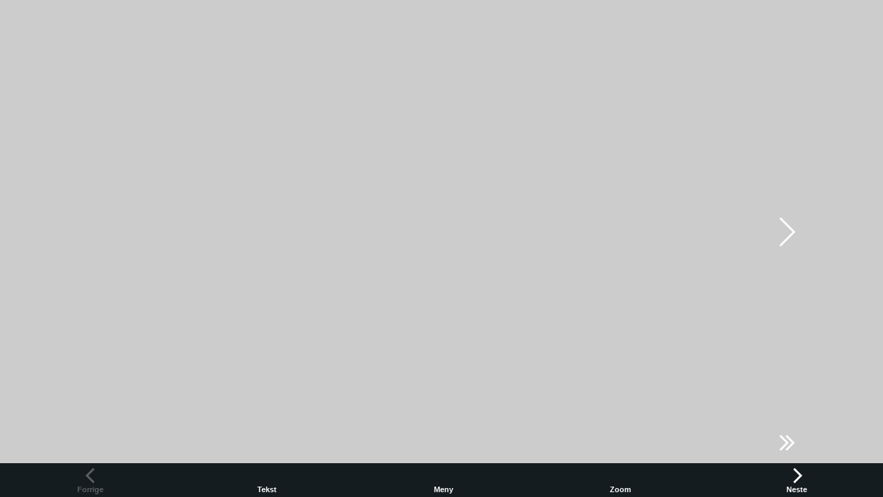

--- FILE ---
content_type: text/html
request_url: https://www.talefoten.no/talefoten022017/index.html
body_size: 2535
content:
<!DOCTYPE html>
<html xmlns="http://www.w3.org/1999/xhtml" xml:lang="en" lang="en">
<head>

	<!--<meta property="og:title" content="Delt publikasjon"> -->
	<!--<meta property="og:description" content="i februar 2017 alefoten &#10; Oss imellom,  &#10; vi som bor her  &#10; i Grefsen menighet  &#10; Trikkesl&#248;yfa p&#229; Disen  &#10; blir vannspeil &#10; talefoten.no.  Der kan du alltid lese   &#10; b&#229;de d">-->
	<!--<meta property="og:type" content="article">-->
<!---->
	<!--<meta property="og:url" content="http://www.talefoten.no/talefoten022017/index.html">
	<meta property="og:image" content="http://www.talefoten.no/talefoten022017/page1.jpg">
	<meta property="og:video" content="http://www.talefoten.no/talefoten022017/reader.swf?shareMode=true&shareModeEmagURL=http://www.talefoten.no/talefoten022017/">
	<meta property="og:video:height" content="378">
	<meta property="og:video:width" content="504">
	<meta property="og:video:type" content="application/x-shockwave-flash">-->

	<meta name="title" content="Delt publikasjon"/>
	<meta name="copyright" content="eMag 2012">
    <meta name="description" content="i februar 2017 alefoten &#10; Oss imellom,  &#10; vi som bor her  &#10; i Grefsen menighet  &#10; Trikkesl&#248;yfa p&#229; Disen  &#10; blir vannspeil &#10; talefoten.no.  Der kan du alltid lese   &#10; b&#229;de d"/>
    <meta name="subject" content=""/>
    <meta name="author" content=""/>
    <meta name="keywords" content=""/>
    <meta name="robots" content="NOINDEX, FOLLOW"/>

    <meta http-equiv="Content-Type" content="text/html; charset=utf-8"/>
	
	<meta name="HandheldFriendly" content="true" />
    <meta name="viewport" content="height=device-height, width=device-width, initial-scale=1.0, maximum-scale=1.0, user-scalable=0"/>
    <meta name="apple-mobile-web-app-capable" content="yes" />
	
	<link rel="image_src" href="pubData/source/images/pages/page1.jpg"/>
	
   <link href="./pubData/mobile/css/noscript.css" rel="stylesheet">

    <link href="./pubData/mobile/skins/Dark/css/custom/default.css" rel="stylesheet">
    <link href="./pubData/mobile/skins/Dark/css/style.css" rel="stylesheet">
  
    <link href="./pubData/mobile/css/holders.css" rel="stylesheet">
    <link href="./pubData/mobile/css/prompt.css" rel="stylesheet">
    <link href="./pubData/mobile/css/effects.css" rel="stylesheet">
    <link href="./pubData/mobile/css/theme.css" rel="stylesheet">
    <link href="./pubData/mobile/css/cpanel.css" rel="stylesheet">
    <link href="./pubData/mobile/css/textView.css" rel="stylesheet">
    <link href="./pubData/mobile/css/reader.css" rel="stylesheet">
    <link href="./pubData/mobile/css/zoom.css" rel="stylesheet">
    <link href="./pubData/mobile/css/menu.css" rel="stylesheet">
    <link href="./pubData/mobile/css/scrIndex.css" rel="stylesheet">
    <link href="./pubData/mobile/css/scrShare.css" rel="stylesheet">
    <link href="./pubData/mobile/css/scrSearch.css" rel="stylesheet">
    <link href="./pubData/mobile/css/main.css" rel="stylesheet">
    <link href="./pubData/mobile/css/security.css" rel="stylesheet">
  
	<script>
        var javaValueHtmlDefault = true;
    </script>
    <script type="text/javascript" src="./pubData/mobile/js/lib/utils/Mutation.Observ.min.js"></script>
    <script type="text/javascript" src="./pubData/mobile/js/main.4.6.min.js"></script>
	
	
    <title>talefoten022017</title>
	
		<!--{MOBILESCRIPT}-->
		
		
		
		<script type="text/javascript">
			if (window.navigator.userAgent.toLowerCase().indexOf("chrome") >= 0 && window.location.href.toLowerCase().indexOf("file:") >= 0)
			{
				alert('HTML eMags cannot run offline due to the security restrictions of the Google Chrome browser. To use your eMag offline, publish it as an offline eMag in .exe or .app format, or to test your eMag in the Chrome browser, publish it online.');
			}
		</script>
		
		<script type="text/javascript">
			function mailTo(email)
			{
				window.location.href = "mailto:" + email;
			}
		</script>
		
        <script type="text/javascript">
			function getPreloaderData()
			{
				var obj = new Object();
				obj.src = "pubData/source/images/pages/page1.jpg";
				obj.label = "Velkommen til talefoten 02. 2017";
				return obj;
			}
			isOpenTrial = false;
			useSpeedloaderVar=true;
			useHostedSpeedloaderVar=false;
			uidVar="eea673c7346bd9ded6d63ef55387d339";
			speedloaderURLVar="http://";
			speedloaderUIDSURLVar="";
			eMagStudioVersionVar="4.6.0";
		</script>
</head>
<body id="content">
    <div id="eMag"/>

    <div id="splashScreen"><div class="loading" style="position:absolute;left:-100px;top:-100px;"></div></div>
    <div id="splashWnd"></div>

    <noscript>
    <h1 class="jsDisabled"></h1>
    <div class="noScriptWrapper">
		<div class="noScriptPageImgDiv"><img src="./pubData/source/images/pages/page1.jpg"></div>

        <div class="noScriptTextDiv"> 
		i februar 2017 alefoten &#10; Oss imellom,  &#10; vi som bor her  &#10; i Grefsen menighet  &#10; Trikkesl&#248;yfa p&#229; Disen  &#10; blir vannspeil &#10; talefoten.no.  Der kan du alltid lese   &#10; b&#229;de dette og gamle numre. &#10; u u &#10; Hun er stolt av  &#10; skolen sin  &#10; 14 &#10;   &#10; Han &#10; &#248;vde seg p&#229;  &#10; Nordre &#197;sen &#10; Sn&#248;sabotasje &#10; p&#229; Linderudkollen &#10; 19 &#10; Gjenbruk  &#10; og redesign &#10; Grefsenveien mellom Disen og  &#10; Storo skal bli milj&#248;gate med  &#10; sykkelfelt p&#229; begge sider, og  &#10; trikkesl&#248;yfa p&#229; Disen skal bli  &#10; vannspeil! De store forandringsarbeidene  &#10; starter til sommeren.  &#10;                et er kjent at trikkens  &#10; &#9; framkommelighet ned  &#10; &#9; mot krysset m&#229; bedres.  &#10; I dag g&#229;r nemlig en stor del av biltrafikken  &#10; fremdeles i kollektivfeltet. &#10;  Grefsenveien skal bli milj&#248;gate, &#10;  men det skal bli plass til b&#229;de  &#10; trikker, biler, syklende og fotgjengere  &#10; &#8211; og det uten &#229; utvide veien  &#10; gjennom inngripen i folks hager.  &#10; For &#229; f&#229; til dette, m&#229; bil og trikk  &#10; dele veibane oppover fra Storokrysset. &#10;  Det er firmaet Norconsult  &#10; AS som har planlagt det hele. Noe  &#10; av arbeid p&#229; strekningen er utf&#248;rt.  &#10;              D &#10; 10 &#10; Usikkert for  &#10; tennishallen  &#10; 6 &#10; Der trikkesl&#248;yfa er i dag, blir  &#10; det plass til en ny type myke  &#10; trafikkanter. Foto: iStock. &#10; Slik skal trafikken fordeles i  &#10; Grefsenveien  &#10; mellom Storo og  &#10; Disen. Det fremg&#229;r ikke av  &#10; tegningen, &#10;  men bilene som kj&#248;rer  &#10; oppover fra Storo, skal kj&#248;re i  &#10; trikketraseen. &#10;  Det blir plass til  &#10; &#187; Les mer p&#229; side 26 alt, unntatt parkering. &#10; 16 &#10; 
				
        </div>

        <footer class="noScriptFooter">
		
            <div class="noScriptDropdown">
                <button class="noScriptDropbtn">Dropdown</button>
                <div class="noScriptDropdown-content">
							<a rel="next" href="./page_1.html"/>page 1</a>
		<a rel="next" href="./page_2.html"/>page 2</a>
		<a rel="next" href="./page_3.html"/>page 3</a>
		<a rel="next" href="./page_4.html"/>page 4</a>
		<a rel="next" href="./page_5.html"/>page 5</a>
		<a rel="next" href="./page_6.html"/>page 6</a>
		<a rel="next" href="./page_7.html"/>page 7</a>
		<a rel="next" href="./page_8.html"/>page 8</a>
		<a rel="next" href="./page_9.html"/>page 9</a>
		<a rel="next" href="./page_10.html"/>page 10</a>
		<a rel="next" href="./page_11.html"/>page 11</a>
		<a rel="next" href="./page_12.html"/>page 12</a>
		<a rel="next" href="./page_13.html"/>page 13</a>
		<a rel="next" href="./page_14.html"/>page 14</a>
		<a rel="next" href="./page_15.html"/>page 15</a>
		<a rel="next" href="./page_16.html"/>page 16</a>
		<a rel="next" href="./page_17.html"/>page 17</a>
		<a rel="next" href="./page_18.html"/>page 18</a>
		<a rel="next" href="./page_19.html"/>page 19</a>
		<a rel="next" href="./page_20.html"/>page 20</a>
		<a rel="next" href="./page_21.html"/>page 21</a>
		<a rel="next" href="./page_22.html"/>page 22</a>
		<a rel="next" href="./page_23.html"/>page 23</a>
		<a rel="next" href="./page_24.html"/>page 24</a>
		<a rel="next" href="./page_25.html"/>page 25</a>
		<a rel="next" href="./page_26.html"/>page 26</a>
		<a rel="next" href="./page_27.html"/>page 27</a>
		<a rel="next" href="./page_28.html"/>page 28</a>
		<a rel="next" href="./page_29.html"/>page 29</a>
		<a rel="next" href="./page_30.html"/>page 30</a>
		<a rel="next" href="./page_31.html"/>page 31</a>
		<a rel="next" href="./page_32.html"/>page 32</a>

                </div>
            </div>
					<a class="noScriptNextPage" href="./page_2.html"/>Next Page</a>            
        </footer>
    </div>

</noscript>
</body>
</html>

--- FILE ---
content_type: text/css
request_url: https://www.talefoten.no/talefoten022017/pubData/mobile/css/noscript.css
body_size: 407
content:
.noScriptPrevPage {
    float: left;
}

.noScriptNextPage {
    float: right;
}

.noScriptWrapper {
    display: -webkit-box;
    display: -moz-box;
    display: -ms-flexbox;
    display: -webkit-flex;
    display: flex;
    -webkit-flex-flow: row wrap;
    flex-flow: row wrap;
    font-weight: bold;
    text-align: center;
}

.noScriptWrapper > * {
    padding: 10px;
    flex: 1 100%;
}

.noScriptTextDiv {
    color: rgba(158, 158, 154, 0.5);
    max-height: 600px;
    overflow: auto;
}

@media all and (min-width: 600px) {
    .noScriptPageImgDiv {
        flex: 1;
    }
}

@media all and (min-width: 800px) {
    .noScriptTextDiv {
        flex: 1;
        order: 1;
        float: left;
    }

    .noScriptPageImgDiv {
        order: 1;
    }

    .noScriptFooter {
        order: 2;
    }
}

body {
    padding: 1em;
}

.noScriptDropbtn {
    padding: 11px;
    border: none;
    cursor: pointer;
}

.noScriptDropdown {
    position: relative;
    display: inline-block;
}

.noScriptDropdown-content {
    display: none;
    position: absolute;
    background-color: #f9f9f9;
    min-width: 160px;
    box-shadow: 0px 8px 16px 0px rgba(0, 0, 0, 0.2);
}

.noScriptDropdown-content a {
    color: black;
    padding: 10px 13px;
    text-decoration: none;
    display: block;
}

.noScriptDropdown-content a:hover {
    background-color: #f1f1f1
}

.noScriptDropdown:hover .noScriptDropdown-content {
    display: block;
}

footer>a {
    color: darkgrey;
}

--- FILE ---
content_type: text/css
request_url: https://www.talefoten.no/talefoten022017/pubData/mobile/css/zoom.css
body_size: 326
content:
#pageZoom {
    text-align: center;
    position: absolute;
    top: 0px;
    left: 0px;
    z-index: 200;
    display: none;
    overflow: hidden;

}

#cntZoom {
    position: absolute;
    overflow: hidden;
    /*-webkit-transition: -webkit-transform 200ms linear;*/
    -webkit-transition: -webkit-transform 200ms linear;
    -moz-transition: transform 200ms linear;
    -ms-transition: transform 200ms linear;
    -o-transition: transform 200ms linear;
    transition: transform 200ms linear;

    width: 100%;
    height: 100%;
}

#pageZoom > #cntZoom .zoom, #zoomContainer {
    position: relative;
    /*-webkit-transition: all 200ms linear;*/
    -webkit-transition: all 200ms linear;
    -moz-transition: all 200ms linear;
    -ms-transition: all 200ms linear;
    -o-transition: all 200ms linear;
    transition: all 200ms linear;

    overflow: hidden;

    text-align: -webkit-center;
    margin: auto;
}

/*============@PageZoomControl@==============*/

#_pageZoomControls {
    position: absolute;
    width: 100%;
    text-align: center;
    left: 0px;
    top: 0px;
    z-index: 100;
}

TABLE.pageZoomControl {
    border-collapse: collapse;
}

TABLE.pageZoomControl TR > TD {
    width: 44px;
    height: 44px;
    color: #FFFFFF;
    vertical-align: middle;
    text-align: center;
    cursor: pointer;
}

.pageZoomControl TR > TD {
    background-repeat: no-repeat;
}




--- FILE ---
content_type: application/xml
request_url: https://www.talefoten.no/talefoten022017/pubData/config/reader_json.xml
body_size: 49392
content:
{"DocumentHolderProperties":[{"cornerSize":"10"}],"eMagID":"do5mvx46ugpt5NTVWsCuz1P1/Zm6V7+X3OmVezjskJ+L6WvjuZUjGMIEFnzeNcEfOI8/QXk+y+BP4","settings":{"controlBarButtons":["Text","Menu","Zoom"],"enableAddToHomescreenNotificationOnIOS":false,"hideControlbar":false,"menuButtons":["Index","Search","Share","GoTo","Bookmark"],"mph":"55c7297aac742b04804bf4b81e481592","muid":"a2c62bcf76cf87262ecb225a47d40ecc","ph":"55c7297aac742b04804bf4b81e481592","showPageNumbers":false,"singlePageInLandscape":true,"uid":"11721","v":"4.6.0","viewMode":"flipping"},"labels":{"other":{"lblHTMLReaderPreviewCanNotOpenExternalLink":"\"Open External Link\" functionality cannot be tested in HTML Reader preview mode. To use or test this function, publish your eMag online.","lblGoToPage":"Go to page: (%SP of %EP)","lblAddToHomescreen":"Install this web app on your %DEVICE: tap %ICON and then 'Add to Home Screen'","lblPageText":"<center>==Page %CP==</center> \n %PT \n\n","lblTrialLimitation":"This eMag was presented in a trial version with a time limitation of 120 seconds. Open the eMag again to review it.","lblEMagDisabledMsg":"The license for this eMag is no longer active and therefore it has been disabled. Reactivate the license by contacting <a href=\"http://emagcreator.com/offices/\">eMagCreator</a>","lblNoTextOnThisPage":"[NO TEXT ON THIS PAGE]","lblEMagInactiveMsg":"This publication has not yet been activated","lblInstructionLabel":"Bla i sidene med fingertuppen!","lblHTMLReaderPreviewCanNotPlayVideo":"Video cannot be played in HTML Reader preview mode. To use or test this function, publish your eMag online.","lblHTMLReaderPreviewCanNotPrint":"\"Print\" functionality cannot be tested in HTML Reader preview mode. To use or test this function, publish your eMag online.","lblConnectionToServerLost":"Connection to server lost","lblHTMLReaderPreviewCanNotPlayAudio":"Audio cannot be played in HTML Reader preview mode. To use or test this function, publish your eMag online.","lblBrowserError":"The publication is not supported by this browser. Try to use one of the next browsers: original Android/iOS browsers, Maxthon, Dolphin, Skyfire, EasyBrowser, Mercury, Safari, Chrome. Thanks!","lblHTMLReaderPreviewCanNotShare":"Sharing cannot be tested in HTML Reader preview mode. To use or test this function, publish your eMag online.","lblHTMLReaderPreviewCanNotOpenFile":"Open File functionality cannot be tested in HTML Reader preview mode. To use or test this function, publish your eMag online.","lblHTMLReaderPreviewCanNotBrowsePDF":"Browse PDF functionality cannot be tested in HTML Reader preview mode. To use or test this function, publish your eMag online.","lblHTMLReaderPreviewCanNotDownloadPDF":"\"Download PDF\" functionality cannot be tested in HTML Reader preview mode. To use or test this function, publish your eMag online."},"search":{"btnSearch":"Finn","lblEnterCorrectTerm":"Enter correct term","btnClear":"Clear","lblNPagesFound":"%PC Pages Found","lblSearchTerm":"Search term","lblResults":"Results","lblNoMatchesFound":"No matches found"},"accessprotection_plugin":{"accessProtectionCredentialsFormSubmit":"Submit","accessProtectionCredentialsFormLogin":"login:","accessProtectionCredentialCheckPleaseWait":"Please wait...","accessProtectionCredentialsFormPassword":"password:","accessProtectionWindowTitle":"Access Protection","accessProtectionCredentialCheckFailed":"Login or password are incorrect, please try once again","accessProtectionNoPassword":"Please enter password","accessProtectionNoLogin":"Please enter login name"},"menu":{"menuText":"Tekst","menuShare":"Del","menuNext":"Neste","menuMenu":"Meny","menuPrev":"Forrige","menuIndex":"Indeks","menuGoTo":"Til","menuBookmarks":"Bokmerke","menuDownloadPDF":"Download PDF","menuImage":"Bilde","menuEmail":"Epost","menuZoom":"Zoom","menuSearch":"Finn","menuShareThis":"Del dette!"},"general":{"btnBack":"Tilbake","lblPage":"Side","btnCancel":"Angre","btnOK":"OK","lblLoading":"Laster inn..."}},"pages":[{"text":"i februar 2017 alefoten &#10; Oss imellom,  &#10; vi som bor her  &#10; i Grefsen menighet  &#10; Trikkesløyfa på Disen  &#10; blir vannspeil &#10; talefoten.no.  Der kan du alltid lese   &#10; både dette og gamle numre. &#10; u u &#10; Hun er stolt av  &#10; skolen sin  &#10; 14 &#10;   &#10; Han &#10; øvde seg på  &#10; Nordre Åsen &#10; Snøsabotasje &#10; på Linderudkollen &#10; 19 &#10; Gjenbruk  &#10; og redesign &#10; Grefsenveien mellom Disen og  &#10; Storo skal bli miljøgate med  &#10; sykkelfelt på begge sider, og  &#10; trikkesløyfa på Disen skal bli  &#10; vannspeil! De store forandringsarbeidene  &#10; starter til sommeren.  &#10;                et er kjent at trikkens  &#10; \t framkommelighet ned  &#10; \t mot krysset må bedres.  &#10; I dag går nemlig en stor del av biltrafikken  &#10; fremdeles i kollektivfeltet. &#10;  Grefsenveien skal bli miljøgate, &#10;  men det skal bli plass til både  &#10; trikker, biler, syklende og fotgjengere  &#10; – og det uten å utvide veien  &#10; gjennom inngripen i folks hager.  &#10; For å få til dette, må bil og trikk  &#10; dele veibane oppover fra Storokrysset. &#10;  Det er firmaet Norconsult  &#10; AS som har planlagt det hele. Noe  &#10; av arbeid på strekningen er utført.  &#10;              D &#10; 10 &#10; Usikkert for  &#10; tennishallen  &#10; 6 &#10; Der trikkesløyfa er i dag, blir  &#10; det plass til en ny type myke  &#10; trafikkanter. Foto: iStock. &#10; Slik skal trafikken fordeles i  &#10; Grefsenveien  &#10; mellom Storo og  &#10; Disen. Det fremgår ikke av  &#10; tegningen, &#10;  men bilene som kjører  &#10; oppover fra Storo, skal kjøre i  &#10; trikketraseen. &#10;  Det blir plass til  &#10; » Les mer på side 26 alt, unntatt parkering. &#10; 16 &#10; "},{"text":"2 &#10; REDAKTØRENS &#10; Speiding – en ideell fritidsaktivitet &#10; Tvillingsøstrene Elisabeth og Åse  &#10; Marit Øiestad har aldri bodd på  &#10; Grefsen. Likevel har de vært  &#10; speiderledere i Hiet i Grefsenveien  &#10; i 15 år. I løpet av denne  &#10; tiden  &#10; har de giftet seg og fått  &#10; barn, hvert sitt tvillingpar, som  &#10; også er speidere. I Hiet. &#10;                 lisabeth og Åse Marit bor &#10; \t nå på henholdsvis Årvoll  &#10; \t og Lørenskog og trives  &#10; med familiene sine der. Den koselige  &#10; tømmerhytta i Grefsenveien er  &#10; basen for speideraktiviteter. Turer  &#10; i  &#10; marka og leirliv står høyt på programmet. &#10;   &#10;              E &#10; En uslåelig kombinasjon &#10; Søstrene synes at speideren på mange  &#10; måter er en ideell fritidsaktivitet. &#10;   &#10; – Det er plass for alle. På tvers av  &#10; aldersgrupper. &#10;  Speidere lærer tidlig  &#10; å ta ansvar både for seg selv og  &#10; andre. &#10;  Speiding er vennskap,  &#10; friluftsliv, &#10;  internasjonal  &#10; forståelse, &#10;   &#10; gode verdier og egenutvikling  &#10; – en  &#10; uslåelig kombinasjon! &#10; Et heldig treff for Grefsen &#10; Speiderlivet startet på Stovner der de  &#10; vokste opp, og hvor de tok over ledelsen  &#10; av gruppen. Men da tilstrømningen  &#10; av unger gikk ned og de selv  &#10; var i utdannelsesfasen, tok de heller  &#10; leder-, kurs- og programansvar i Østre  &#10; Oslomarka krets, som det het  &#10; den gang. Så støtte de på Grefsen.  &#10; – Det begynte med en forespørsel  &#10; fra gruppelederen om hjelp på et  &#10; speidermøte. Vi skulle lære bort pio- &#10; nering, bygge bord med mer av  &#10; stokker og tau. Siden ble vi med  &#10; gruppen på leir, og da var det gjort.  &#10; Vi delte på den tiden en leilighet på  &#10; Bjølsen, så det var også nærmeste  &#10; speidergruppe i kretsen. &#10; Ledere på mange plan &#10; Begge har vært i stab for både små  &#10; og store speiderleirer. Elisabeth sier  &#10; at å være speider og speiderleder  &#10; har gitt mye glede i hverdagen  &#10; i  &#10; mange år. Hun har holdt patruljeførerkurs  &#10; og sittet i kretsstyret.  &#10; Erfaring  &#10; som programsjef  &#10; for landsleir  &#10; på Lista i 2010. – Det å jobbe  &#10; sammen for et felles mål, og så kunne  &#10; gå rundt i leiren og se fornøyde  &#10; speidere og gode aktiviteter, gjør at  &#10; det virkelig er verdt innsatsen. &#10; Åse Marit har arrangert kurs av  &#10; ulike slag på krets- og forbundsplan. &#10;  – Jeg har også sittet i utviklingskomiteen  &#10; for Nordtangen,  &#10; KFUK-KFUM-speidernes eget leir-  &#10; og kurssted på Gran på Hadeland. &#10;   &#10; Men det er også viktig og gøy å  &#10; gjøre en innsats i gruppa lokalt, og  &#10; vi har et veldig godt miljø i speidergruppa  &#10; på Grefsen som gjør at  &#10; jeg holder meg der, selv om jeg bor  &#10; i Lørenskog. &#10; Til daglig jobber de begge som  &#10; forskere på Folkehelseinstituttet. &#10;   &#10; Ved området for Rettsmedisinske  &#10; Fag, med å lage analysemetoder for  &#10; legemidler og rusmidler.  &#10; Jorda rundt &#10; Nå har Elisabeth påtatt seg oppgaven  &#10; som nestleder for den norske  &#10; kontingenten på verdensspeiderleir  &#10; i 2019. – Turen går til West Virginia  &#10; i USA. Temaet  &#10; for leiren er «Unlock  &#10; a New World». En god illustrasjon  &#10; på hva som er så fascinerende  &#10; med en verdensspeiderleir, som arrangeres  &#10; hvert fjerde år. Man møter  &#10; speidere fra hele verden, og alle er  &#10; interessert i å få nye venner og lære  &#10; om andres kulturer. Det er også  &#10; vanligvis en «Global Development  &#10; Village» som en del av programmet, &#10;  som lærer deltakerne om fred,  &#10; miljøspørsmål, utvikling, menneskerettigheter  &#10; og helse.  &#10; Åse Marit husker tilbake til den  &#10; første verdensspeiderleiren de var  &#10; på. Som 17-åringer i Australia.        &#10; – Vi reiste bokstavelig talt jorda  &#10; rundt og var innom Hawaii og Los  &#10; Angeles. Den fantastiske opplevelsen  &#10; ga inspirasjon til å fortsette  &#10; som speidere. Senere har vi vært i  &#10; troppsledelse for hver vår tropp på  &#10; verdensspeiderleiren i Chile og  &#10; med i den norske kontingentstaben  &#10; på verdensspeiderleir i Sverige og  &#10; Japan. På leir her hjemme eller i  &#10; fjerne strøk opplever vi mye. Vi  &#10; møter nye mennesker, gjerne også  &#10; gamle venner, det er veldig sosialt.  &#10; I tillegg er det rett og slett gøy å  &#10; jobbe sammen med andre og føle  &#10; at vår innsats kan bety noe for  &#10; andre  &#10; også.  n &#10; Tekst: Rita Hoel &#10; Foto: Marek Vokac &#10; Søstrene Elisabeth og Åse Marit Øiestad foran grillen utenfor Hiet. &#10; Sjansen er stor for at du leser  &#10; dette mens det første Kirkemøtet  &#10; i den selvstendige folkekirken  &#10; pågår i Trondheim siste uka i  &#10; januar. &#10;  Kirkemøtet er nå for alvor  &#10; den øverste makt i Den  &#10; norske  &#10; kirke, og det er en  &#10; demokratisk  &#10; valgt makt.  &#10; For det var Stortingets betingelse  &#10; da de i mai 2012 forandret  &#10; grunnloven slik at kirken kunne  &#10; bli selvstendig: Kirken skulle  &#10; være demokratisk. Og det er  &#10; den, i den forstand at alle  &#10; kirkens  &#10; medlemmer har stemmerett. &#10;  Men likevel gjenstår en  &#10; masse spørsmål:  &#10; Hvilke bestemmende organer  &#10; skal kirken ha, på hvor mange  &#10; nivåer? På hvilket nivå skal de  &#10; ulike bestemmelser tas? Skal  &#10; prester ansettes lokalt, i bispedømmene  &#10; eller av Kirkerådet?  &#10; Hvor skal planer og prioriteringer  &#10; gjøres? &#10; Ved siste kirkevalg opplevde  &#10; vi for første gang at et slags kirkeparti  &#10; stilte egne lister, og «Åpen  &#10; folkekirke» vant en overlegen seier. &#10;  Skal så dette være formen  &#10; framover? Skal det være slutt på  &#10; at «felles» valgkomiteer i menigheter  &#10; og bispedømmer legger  &#10; fram kandidatlister? Skal det bare  &#10; være «partilister»? Skal vi få det  &#10; som i Sverige, hvor de politiske  &#10; partiene stiller kandidatlister ved  &#10; kirkevalgene? Eller skal man tilstrebe  &#10; en form for demokratisk  &#10; konsensus-kultur i kirken? &#10; Er det demokratisk at det velges  &#10; like mange fra alle bispedømmene  &#10; til Kirkemøtet? De  &#10; har jo svært ulikt medlemsantall  &#10; i Den norske kirke. &#10; Det er viktig at det blir en  &#10; bred, folkelig deltakelse i debatten  &#10; om disse spørsmålene. Det  &#10; kirkelige demokratiet bør utformes  &#10; demokratisk. n &#10; Jon Andreas Hasle &#10; Redaktør &#10; "},{"text":"3 &#10; Sjeldne anledninger  &#10; er vår hverdag &#10; PrivatMegleren Renommé består  &#10; av et håndplukket meglerteam som vektlegger  &#10; presisjon og lokalkunnskap.  &#10; Dette kombinert med en unik &#10;  leveransegaranti, gir en optimal salgsprosess  &#10; for din eiendom. &#10; Kontakt oss på tlf. 22 09 33 10. &#10; "},{"text":"4 &#10; alefoten &#10; Talefoten kommer ut 10 ganger i året i et opplag på 9 500.  &#10; Bladet deles ut gratis til alle husstander i Grefsen menighet.  &#10; Andre kan abonnere på bladet for kr. 300 pr. år (eller mer).  &#10; Abonnement kan bestilles på post.grefsen@oslo.kirken.no  &#10; eller tlf. 23 62 93 10 (kl. 10-14). &#10; Utgiver: &#10; Grefsen menighetsråd &#10; Redaktør:  &#10; Jon Andreas Hasle   &#10; Kurveien 9, 0495 Oslo  &#10; tlf. 922 80 850 &#10; jahasle@online.no &#10; Redaksjonssekretær: &#10; Silje Karine Liahagen  &#10; Tar imot kunngjøringer, annonser o.l.  &#10; silje.liahagen@gmail.com &#10; Redaksjonsmedlemmer: &#10; Rita Hoel, Randi Jørgensen, Tove  &#10; Marit Hasle, Haakon Larsen, Solveig  &#10; Neegaard Heier, Hans Petter  &#10; Løvold, Linn Ekeli og Siri Bøgh.  &#10; Grafisk design: Speed Design &#10;   &#10; Trykk: Merkur Grafisk AS &#10; Korrektur:  &#10; Eli Fisknes &#10; Distribusjonsleder: &#10; Jon-Helge Norseth &#10; jnors@online.no &#10; ANNONSER &#10; Redaksjonssekretæren er  &#10; annonsekontakt. &#10;  Spørsmål  &#10; kan også rettes til Tove  &#10; Marit Hasle, 4004 6445,  &#10; tm.hasle@gmail.com. &#10; Faste rubrikkannonser: &#10; For 10 nummer koster rubrikkannonser  &#10; bak i bladet, kr. 55   &#10; pr. mm i høyden (pr. spalte).  &#10; Engangsannonse på tekstside: &#10; Koster kr. 7 pr. mm i høyden   &#10; (pr. spalte) for næringsdrivende,  &#10; kr. 4 for private og foreninger.  &#10; Rabatt for hele og halve sider.  &#10; På side 3 og 5 koster en halvside  &#10; kr. 4000 og helside kr. 6000. &#10; GAVER &#10; Talefoten deles ut gratis, men er  &#10; likevel avhengig av gaver fra  &#10; leserne. Konto 1503.32.27768. &#10; 69. ÅRGANG &#10; Slippe å strekke til &#10; Ann Kristin van Zijp Nilsen holder  &#10; kyndelsmesse-betraktning.  &#10; Foto: Areopagos. &#10; Sigvart Dagsland.  &#10; Sigvart Dagsland  &#10; på lysvesper med  &#10; ekstra mange lys   &#10; Sist Sigvart Dagsland sang på lysvesper  &#10; i Sagene kirke, var det  &#10; stappfull kirke. Så det lønner seg  &#10; nok å være tidlig ut når han nå  &#10; kommer tilbake 2. februar kl. 19.  &#10; Også denne gang er det Tord Gustavsen  &#10; som sitter ved flygelet. Dagens  &#10; betraktning blir holdt av Ann  &#10; Kristin van Zijp Nilsen, kommunikasjonsleder  &#10; i stiftelsen Areopagos  &#10; og spaltist i Vårt Land. &#10; Lysvesperne er spesielt utviklet  &#10; for Sagene kirke. Den klassiske  &#10; tidebønnen  &#10; vesper har fått preg av  &#10; keltisk tradisjon og mye jazz. Den  &#10; meditative, liturgiske rammen gir  &#10; en helt spesiell åndelig opplevelse.  &#10; Det blir litt spesielt med lysvesper  &#10; denne dagen. 2. februar  &#10; feires  &#10; i katolske og ortodokse kirker  &#10; som kyndelsmesse, til minne  &#10; om da den 40 dager gamle Jesus ble  &#10; framstilt i tempelet i Jerusalem.  &#10; Det var en stor festdag også i Norge  &#10; fram til 1770. «Kyndill» er norrønt  &#10; for «vokslys». Dagen har en sjuarmet  &#10; kandelaber som merke på  &#10; primstaven.  &#10; Det er planlagt lysvespere også  &#10; 30. mars og 27. april. n &#10; Tekst: Jon Andreas Hasle &#10;                 å er vi godt i gang med et  &#10; \t nytt år, og mange av oss  &#10; \t kjenner at hverdagen  &#10; krever mye av oss. I familien vår  &#10; begynte vi nedtellingen til vinterferien  &#10; dagen etter at juleferien  &#10; var over.  &#10; Det er lett å føle på at vi ikke  &#10; strekker til når tidsklemma innhenter  &#10; oss. Vi klarer ikke alltid å  &#10; leve opp til forventningene vi har  &#10; til oss selv. Når vi endelig føler at vi  &#10; har hodet over vann på jobb,  &#10; skranter det kanskje på hjemmebane. &#10;  Tanken om at vi skulle ha  &#10; gjort mer, kan slite på humøret og  &#10; energien. Men hvem er det som  &#10; har sagt at vi skal strekke til? Hvem  &#10; er det som setter standarden om  &#10; hvor mye vi må gjøre for å føle at vi  &#10; mestrer livet? &#10; Dette temaet er ikke en ny problemstilling. &#10;  Vi kan finne det hos  &#10; profeten Jesaja som levde på  &#10; 700-tallet f.Kr. Han skrev om det å  &#10; føle seg utilstrekkelig. «Sengen er  &#10; for kort til å strekke seg i, og teppet  &#10; for lite til å dekke seg med»  &#10; (Jes.28,20). Vi kan kjenne det igjen.  &#10; Når vi legger oss under et teppe  &#10; som er for kort og strekker det over  &#10; beina, så blir vi kalde på overkrop- &#10; NESTE NUMMER kommer ut slutten av februar. &#10; Ønsker og tips må sendes redaktøren innen 25. januar.  &#10; ➜ Vi må ha stoff og annonser innen 1. februar. &#10;              N &#10; "},{"text":"5 &#10; Lek og moro siste  &#10; søndag i vinterferien &#10; Påmelding til jensgr@online.no   &#10; innen 17. feb. Frammøte og registrering  &#10; kl. 13. (Temperaturgrense  &#10; -15 gr. C.) &#10; Adkomst:  &#10; Kjelsåstrikken rute 11 til endeholdeplassen, &#10;  gå rett fram Midtoddveien, &#10;  deretter Lachmannsveien  &#10; opp bakken. På toppen ligger  &#10; Langsetløkka.  &#10; pen. Det er et bilde på at vi prøver  &#10; å strekke oss stadig lenger uten at  &#10; det hjelper. Uansett hvor mye vi  &#10; anstrenger oss, så er det ikke nok.  &#10; Men er det meningen at vi skal  &#10; klarer alt på egen hånd?  Tenk om  &#10; det er sånn at mennesket i sin natur  &#10; ikke skal strekke til, men at vi  &#10; skal søke til fellesskapet når livet  &#10; krever for mye av oss?  &#10; Når vi innser at det ikke er mulig  &#10; å mestre alt, så vil vi lettere klare  &#10; å åpne oss for å ta imot hjelp fra andre. &#10;  Vi må tørre å yte motstand mot  &#10; den ekstreme individualismen som  &#10; rår i samfunnet vårt. Hvis vi signaliserer  &#10; overfor andre at vi skal klare  &#10; oss selv, sier vi samtidig at det ikke  &#10; er så viktig for oss å stå sammen om  &#10; å løse en oppgave. Det kan føre til at  &#10; Gra$s\t &#10; Vinterferie-\tog\tak$vitetsdag\t &#10; for\tbarn\tog\tunge\tmed\tledsager/foresa8\t &#10; Søndag\t\t26.\tfeb.\tkl\t13-16\t &#10; på\tLangsetløkka,\tLachmanns\tvei\t76,\t0495\tOslo,\t\t &#10; Kjelsås\t &#10; \t &#10; \t &#10; Eller: &#10; Buss 22, 25, 54 til Kjelsås stasjon,  &#10; opp bakken forbi Kjelsås skole, til  &#10; venstre i Midtoddveien, deretter  &#10; Lachmannsveien opp bakken.   &#10; Eller: &#10; Ta Solemskogbussen – rute 56 til  &#10; Rundhaugen og gå ned Lachmannsvei. &#10; Langsetløkka ligger i bunnen av  &#10; bakken. n &#10; vi holder andre på avstand. Vi  &#10; blir dårlige samarbeidspartnere  &#10; fordi vi bare fokuserer på vår  &#10; egen innsats. Vi blir ikke gode  &#10; forbilder for den oppvoksende  &#10; generasjon. Vi viderefører et  &#10; levesett  &#10; som ikke er sunt. &#10; Vi er ikke skapt til å klare alt  &#10; på egen hånd. Vi er formet til å  &#10; være avhengig av andre og av  &#10; Gud. Paulus skriver om hvor  &#10; viktig det er at hver enkelt har  &#10; fått sin spesielle oppgave ut fra  &#10; sin personlighet og sine evner.  &#10; Fellesskapet fungerer bra når vi  &#10; begrenser oss til det vi er satt til  &#10; å gjøre, verken mer eller mindre. &#10;  Han bruker kroppen som  &#10; et bilde på forholdet mellom  &#10; mennesker og Kristus. Han  &#10; skriver i Efeserbrevet:  &#10; «Ut fra ham blir hele kroppen  &#10; sammenføyd og holdt  &#10; sammen av hvert bånd og ledd,  &#10; alt etter den oppgave hver  &#10; enkelt  &#10; har fått tilmålt, så  &#10; kroppen  &#10; vokser og bygges opp    &#10; i kjærlighet» (Ef.4,16). &#10; Nåde kan bety å bli befridd  &#10; fra uoppnåelige krav og senke  &#10; skuldrene, hvile i Guds favn og  &#10; stole på at vi bærer ansvaret  &#10; sammen. Nåde er å trekke teppet  &#10; over oss og kjenne at det er  &#10; langt nok til å holde oss varme. &#10; Tomas Sjødin har skrevet en  &#10; bok som heter «Det er mye man  &#10; ikke må». Han har valgt seg ut  &#10; en trossetning som sier: «Du  &#10; trenger ikke strekke til. Det  &#10; holder  &#10; at du er til. Alt utover  &#10; det er bonus.» n &#10; Skrevet av kapellan  &#10; Inger Johanne Gjøen &#10; Ta med egne ski, akebrett. Du får låne hvis du ikke har.  &#10; Skilek – aking – konkurranser – grilling – vinterquiz  &#10; – varm drikke – bål. Alt er gratis for hele familien. &#10; Populær språkkafé på Deichman &#10; Snart ett år er gått siden språkkafeen  &#10; på Deichmanske Bibliotek i  &#10; Nydalen ble arrangert for første  &#10; gang. Språkkafeen ble startet som  &#10; et initiativ for å inkludere alle deler  &#10; av befolkningen, spesielt den nye  &#10; gruppen av flyktninger hvor  &#10; manglende  &#10; norskkunnskaper kan  &#10; være et hinder for deltakelse.  &#10; Siden oppstarten i februar 2016  &#10; har tilbudet bare blitt mer og mer  &#10; populært. Fra å være kun fire  &#10; deltakere  &#10; på det første arrangementet, &#10;  er det nå 50-70 som møter  &#10; opp hver gang for å praktisere og  &#10; bli flinkere i norsk. – På det meste  &#10; har vi hatt deltakere fra 38 ulike  &#10; nasjonaliteter, forteller Mariann  &#10; Youmans, koordinator for språkkafeen. &#10;  Mange er her i studie- eller  &#10; jobbsammenheng, eller de er  &#10; kommet  &#10; til Norge som flyktninger. &#10;  Vi tilbyr en uformell og avslappet  &#10; arena hvor alle som ønsker  &#10; å lære norsk, er velkomne til  &#10; å delta. Det viktigste er at vi har  &#10; det hyggelig sammen. Deltakerne  &#10; deles inn i tre nivåer, fra helt nybegynner  &#10; til avansert, &#10;  og blir  &#10; plassert rundt småbord med én  &#10; frivillig per bord.  &#10; Språkkafeen starter opp igjen  &#10; 19. januar og arrangeres annenhver  &#10; torsdag kl. 16-18 på Deichmanske  &#10; Bibliotek, Nydalsveien 30 C, på  &#10; Nydalen videregående skole.  &#10; Ønsker  &#10; du å bli frivillig, kan du  &#10; kontakte Mariann på e-post:  &#10; mariann.youmans@kul.oslo. &#10; kommune.no.  &#10; De eneste kravene er at du  &#10; snakker norsk flytende, er sosial og  &#10; glad i folk og er over 18 år. &#10; Følg gjerne Deichmanske  &#10; Bibliotek  &#10; på Facebook for informasjon  &#10; om kommende arrangementer: &#10;  www.facebook.com/deichman &#10; skenydalen. n &#10; Tekst og foto: Linn Ekeli  &#10; "},{"text":"6 &#10; – Jeg ville ikke vært rektor  Det er Marit Sesseng, Engebråten  &#10; skoles nye rektor, som  &#10; sier dette. Med henne har skolen  &#10; fått en leder som er stolt av  &#10; skolen sin, og hun har solid  &#10; bakgrunn for å uttale seg. Den  &#10; har nemlig vært hennes  &#10; arbeidsplass siden den var ny i  &#10; 1997, og hun har arbeidet både  &#10; som lærer, sosiallærer, inspektør, &#10;  assisterende rektor og  &#10;              vikarierende rektor til hun før jul  &#10; ble fast tilsatt. &#10;                 et må være en fordel for  &#10; \t deg som rektor å ha hatt  &#10; \t så bred erfaring som  &#10; ansatt ved skolen? &#10; – Ja, og jeg fikk være med og starte  &#10; en ny skole, og det var veldig  &#10; spesielt. Vi hadde flere prosesser på  &#10; hvilke regler, rutiner og tradisjoner  &#10; vi skulle ha, og hva som skulle  &#10; prege vår skole. Jeg var vanlig lærer  &#10; i bare to år før jeg ble sosiallærer.  &#10; Siden ble det litt tilfeldig hva som  &#10; skjedde, men jeg har alltid likt å ta  &#10; de utfordringene jeg får. Og så har  &#10; jeg syntes det jeg holdt på med der  &#10; og da, var morsomt.  &#10; Det er spennende å være med  &#10; og forme en skole. Selv om vi i  &#10; Oslo er ganske styrt med hensyn til  &#10; satsingsområder, så har vi også stor  &#10; frihet til å velge hva som skal prege  &#10; denne skolen, hvordan vi vil gjøre  &#10; ting og hva som skal være  &#10; hovedfokus. Men det er klart at  &#10; myndighetene er resultatorientert,  &#10; -D &#10; VELKOMMEN TIL FILMKVELD TORSDAG 9. FEBRUAR KL. 19   &#10; på Grefsen menighetssenter, Glads vei 47.     &#10; ANOTHER YEAR  Regi: Mike Leigh (2010)  &#10; Komedien og dramaet fra den britiske mesterregissøren Mike Leigh har fått terningkast  &#10; 6 av et stort antall norske aviser, i tillegg til Gledesspreder-prisen ved filmfestivalen  &#10; i Haugesund. &#10; Vi følger fire årstider i livene til det middelaldrende ekteparet Tom og Gerri, deres 30-årige  &#10; ungkarssønn Joe og Gerris single kollega Mary. Another Year er en sterk, men  &#10; likevel var film om familie, vennskap og aldring, som balanserer humor og  &#10; melankoli.  &#10; Gudmund Hummelvoll innleder til filmen og leder samtalen i etterkant. &#10; Velkommen til en god filmopplevelse!  &#10; "},{"text":"7 &#10; rektor  hvor som helst! &#10; og det synes jeg er helt flott. Så blir  &#10; det opp til oss hvordan vi skal få  &#10; det beste ut av elevene. &#10; Gode medarbeidere &#10; – For å lykkes trengs gode medarbeidere, &#10;  og de har du? &#10; – Ja, både i ledelsen og i vår høyt  &#10; utdannede lærerstab som er stolte  &#10; av yrket sitt, er det en «drive» til å  &#10; utvikle seg som lærere og få til nytt  &#10; som kan øke læringen og i neste  &#10; omgang bedre resultatene.  &#10; Hun forteller videre at det ikke er  &#10; mye testing på ungdomstrinnet, men  &#10; omtaler de nasjonale prøvene i pene  &#10; ordelag. De gir mye informasjon og  &#10; brukes som utgangspunkt for et  &#10; grundig etterarbeid på enkeltelevnivå, &#10;  på klassenivå og på skolen som  &#10; helhet. De må vite hvor elevene er  &#10; for å gi dem tilpasset opplæring og  &#10; forberede dem best mulig på  &#10; eksamen. – Elevene i vårt område  &#10; har høye ambisjoner, og det er jo bra! &#10; Utfordringene framover &#10; – Veldig mye fungerer godt på  &#10; Engebråten, og det vil jeg videreutvikle. &#10;  Elevene skal ikke bare  &#10; prestere; vi er veldig opptatt av at de  &#10; skal ha det bra. Trivsel og tilhørighet  &#10; er en forutsetning for å få til god  &#10; læring. Spesielle utfordringer har vi  &#10; egentlig ikke. Vi har gode resultater  &#10; og veldig lave mobbetall. Elevene er  &#10; flinke og flotte, og vi har lite  &#10; adferdsproblematikk. &#10;  Men det gode  &#10; er som ferskvare. Det må holdes  &#10; oppe, for det kommer jo ikke av seg  &#10; selv. Vi får stadig nye elever. Alltid  &#10; er det noe vi kan gjøre bedre. Sånn  &#10; er det og burde det være overalt,  &#10; tenker jeg. &#10; Et stort ansvar &#10; Hun innrømmer at jobben er  &#10; krevende.  – Arbeidsfeltene er  &#10; mange, vi skal jobbe med det  &#10; pedagogiske, elever og personale  &#10; skal ivaretas, Videre er det ganske  &#10; mange millioner som skal styres,  &#10; bygningsmassen krever en del, og  &#10; lover og regler skal holdes.  &#10; Samarbeidet med foreldre og  &#10; foresatte er også viktig.  Det å få tid  &#10; til alt dette og ha overskudd til å  &#10; jobbe med det pedagogiske og se  &#10; elevene, er krevende. Og samtidig  &#10; det jeg trives best med. Men jeg må  &#10; innrømme at jeg lenge var i tvil om  &#10; jeg skulle påta meg et så stort  &#10; ansvar. Selv om jeg har sittet i  &#10; ledelsen i mange år, er det  &#10; annerledes å sitte med det øverste  &#10; ansvaret i alle saker. En blir  &#10; nærmest andektig når en tenker på  &#10; den store oppgaven en tar på seg. &#10; Personlige egenskaper som  &#10; kommer godt med &#10; Spørsmålet om nyttige egenskaper  &#10; har blitt borte i samtalen, men hun  &#10; kommer selv tilbake til det. &#10; – Jeg er ganske strukturert, og  &#10; på en så stor skole er det kjempeviktig. &#10;  Det, kombinert med å like  &#10; at det skjer noe – og dessuten like  &#10; mennesker. Jeg klarer å ha  &#10; oversikt og tenke lange tanker  &#10; samtidig som jeg er opptatt av  &#10; det som popper opp her og nå.  &#10; Permanent utbygging og  &#10; plass til flere elever &#10; I år har de to mottaksklasser for  &#10; ungdom som skal lære norsk, og  &#10; det er kjempespennende, forteller  &#10; hun.  Disse kommer fra andre  &#10; deler av byen. I framtida ser hun  &#10; for seg en skole med kanskje hele  &#10; åtte paralleller. Men det forutsetter  &#10; en permanent utbygging. Den  &#10; håper hun kommer. De mørke  &#10; paviljongene er midlertidige og  &#10; skal vekk. Det er den informasjonen  &#10; de sitter på. Og en del av den  &#10; lyse bygningsmassen har  &#10; godkjennelse bare fram til 2020.  &#10; Vi gratulerer Marit Sesseng med  &#10; tilsettelsen og ønsker lykke til! n &#10; Tekst: Solveig Neegaard Heier &#10; Foto: Jon Andreas Hasle &#10; Taletrening for  &#10; Parkinsonpasienter &#10; !\"#$%&'%()*++,--&\".)*.)%$/01&2&#$%&\". &#10; Jeg tar det meste! &#10; Ta kontakt for ideer, tilbud og referanser.  &#10; Tlf.: 924 29 621   &#10; e-post: vidarbraten@viken ber.no &#10;   &#10; Grefsen menighetssenter sto  &#10; ferdig  &#10; og ble innviet i romjula  &#10; 1976. Menigheten hadde da hatt  &#10; dugnadsarbeid i mange år for å  &#10; finansiere bygget. Som en del av  &#10; senteret ble det bygd en barnehage. &#10; Grefsen kirkes barnehage blir 40 år &#10;  Mangelen på barnehageplass  &#10; var stor på den tiden, og det  &#10; var kjærkomment med en barnehage  &#10; med to avdelinger. Lenge tok  &#10; barnehagen inn barn fra tre år og  &#10; oppover, men kan nå ta inn barn  &#10; fra ett år. &#10; Barnehagen startet opp              &#10; 8. februar 1977 og feirer derfor sitt  &#10; 40-årsjubileum 8. februar i år.  &#10; Jubileet  &#10; vil bli feiret med en fest for  &#10; barn og personalet på dagen, og  &#10; kanskje kommer Talefoten med en  &#10; reportasje fra denne feiringen.  &#10; Allerede sommeren 1977 startet  &#10; Ingrid Hernes opp som styrer i  &#10; barnehagen. Hun gikk av med pensjon  &#10; sommeren 2016, så hun har  &#10; ledet barnehagen i mesteparten av  &#10; disse 40 årene. Nåværende daglig  &#10; leder, Borghild Hukkelberg, overtok  &#10; etter Ingrid sist sommer, og  &#10; hun har tidligere vært pedagogisk  &#10; leder i barnehagen.  &#10; Barnehagen har fra nyttår skiftet  &#10; navn til Grefsen kirkes barnehage, &#10;  dette markerer barnehagens  &#10; tilhørighet tydeligere enn før.  &#10; Talefoten  &#10; gratulerer barnehagen  &#10; med 40-årsjubileet! n &#10; Tekst: Randi Jørgensen &#10; Foto: Jon Andreas Hasle &#10; Parkinsons sykdom fører vanligvis  &#10; til skjelvinger, stivhet i armer og  &#10; ben og dårlig koordinasjon. Stemmen  &#10; er også avhengig av muskelstyring, &#10;  og mange med Parkinson  &#10; får svak og hes stemme, noe som  &#10; gjør at de kan ha vansker med å  &#10; gjøre seg forstått. Derfor er det  &#10; viktig å vedlikeholde og opprettholde  &#10; god styrke i stemmen. &#10; På Kuben 62+ ved Stadion  &#10; trikkeholdeplass, Kjelsåsveien 114,  &#10; arrangerer logoped Camilla  &#10; Rostrup stemmetrening for alle  &#10; Parkinson-pasienter som ønsker  &#10; det, på mandager kl. 12. Det er  &#10; ikke vanskelige øvelser, så alle kan  &#10; bli med. Deltagere trenger henvisning  &#10; fra nevrolog, og Rostrup kan  &#10; hjelpe til med søknad via Helfo.  &#10; Hun kan nås på telefon 909 22 802  &#10; eller e-post camillarostrup@ &#10; yahoo.no. n &#10; Tekst: Randi Jørgensen         &#10; 8. mars er det feiring i Grefsen  &#10; kirkes barnehage. &#10; "},{"text":"8 &#10; «Kle dere i kjærlighet, som er båndet &#10; som binder sammen og  &#10; gjør fullkommen.» &#10; 25.– 31. januar samles Kirkemøtet i Trondheim for  &#10; bl.a. å vedta en ny liturgi for vigsel, en som også  &#10; kan brukes av homofile og lesbiske. De tre prestene i  &#10; Grefsen  &#10; menighet vil alle ta i bruk den nye liturgien.  &#10; Men den gamle liturgien kan også fortsatt brukes.  &#10; Brudepar kan fra februar av velge mellom «skapelsesteologi &#10; » og «kjærlighetsteologi». &#10;                 et er to bibelsitater som  &#10; \t skal leses i liturgiene.  &#10; \t I tillegg kommer to-fire  &#10; valgfrie bibelsitater. Etter flere  &#10; diskusjoner i Kirkerådet, en  &#10; høringsrunde  &#10; og behandling i  &#10; Bispemøtet  &#10; har man funnet fram  &#10; til to vakre sitater til den nye  &#10; liturgien, &#10;  sitater som legger vekt  &#10; på kjærligheten fra Gud og mellom  &#10; mennesker.  &#10; Dyrebar kjærlighet &#10; Fra den poetiske Salme 36 i  &#10; Bibelen  &#10; vil det bli lest:  &#10; «Hvor dyrebar er din kjærlighet, &#10;  Gud! I skyggen av dine vinger  &#10; søker menneskebarna ly.  &#10; De får nyte overfloden i ditt  &#10; hus, du lar dem drikke av din  &#10; gledes  &#10; bekk. For hos deg er livets  &#10; kilde, i ditt lys ser vi lys.» &#10; Vær gode, milde og tålmodige &#10; Fra Det nye testamentet har man  &#10; valgt denne oppfordringen:  &#10; «Kle dere derfor i inderlig medfølelse  &#10; og vær gode, milde, ydmyke  &#10; og tålmodige, så dere bærer over  &#10; med hverandre hvis den ene har noe  &#10; å bebreide den andre. &#10; Som Herren har tilgitt dere, skal  &#10; dere tilgi hverandre. &#10; Og over alt dette: Kle dere i  &#10; kjærlighet, som er båndet som binder  &#10; sammen og gjør fullkommen.»  &#10; (Kol. 3, 12b – 14.) &#10; Skapt som mann og kvinne &#10; Denne nye liturgien kan brukes av  &#10;              D &#10;   &#10; Første desember startet Åge Alman  &#10; Kaas som vaktmester på Menighetssenteret. &#10;  Talefoten spør hvordan  &#10; han trives i jobben når en måned  &#10; har gått.  &#10; – Jeg trives godt med å gå og  &#10; tusle og holde øye med om alt er  &#10; som det skal. Tre dager i uka tar jeg  &#10; en runde, sjekker alle rom og noterer  &#10; hvis noe må gjøres, og så gjør  &#10; jeg det. Det er viktig med jevnt  &#10; vedlikehold, både av hensyn til god  &#10; og økonomisk drift av huset, men  &#10; ikke minst for alle som bruker huset  &#10; daglig.  &#10; Og systematisk er han. Det får  &#10; jeg dokumentert når han viser meg  &#10; permen der han har utarbeidet  &#10; rutiner  &#10; for HMS og brannsikkerhetsarbeid  &#10; og diverse sjekkpunkt  &#10; for hele huset. Gode rutiner  &#10; er viktig  &#10; og betryggende i et hus som  &#10; brukes av så mange hver dag, alt  &#10; fra barnehagebarna til besøkende  &#10; på Frivillighetssentralen og leietakere  &#10; i menighetsalen. Dette ser så  &#10; proft ut at jeg lurer på hvor han har  &#10; denne kunnskapen fra. &#10; Han forteller da om mange års  &#10; virksomhet i det private næringsliv,  &#10; bl.a. som eier av en restaurant.        &#10; – Der måtte alt fungere hele tiden,  &#10; og alt skulle dokumenteres, så dette  &#10; er jeg ikke uvant med. Jeg har hatt  &#10; ansvar for både vedlikehold og  &#10; sikkerhet, &#10;  sier Åge med et smil. &#10; Genseren Åge har på seg, viser  &#10; at han også er aktiv frivillig på  &#10; Vaktmester’n &#10; Frivillighetssentralen, &#10;  men dette er  &#10; ikke det eneste han fyller tiden sin  &#10; med. – Musikk har vært min hobby  &#10; bestandig. Jeg spiller  &#10; gitar og  &#10; – Det er viktig med jevnt vedlikehold, &#10;  både av hensyn til god og  &#10; økonomisk drift av huset, men  &#10; ikke minst for alle som bruker  &#10; huset daglig, mener Åge Alman  &#10; Kaas, den nye vaktmesteren på  &#10; menighetssenteret i Glads vei 45. &#10; underviser også i dette. Og jeg driver  &#10; med gitarservice, forteller han. &#10; En allsidig vaktmester som  &#10; spille  &#10; på mange strenger. Og jeg  &#10; har fått et sterkt inntrykk av at han  &#10; er rett mann på rett sted. n &#10; Tekst: Randi Jørgensen &#10; Foto: Jon Andreas Hasle &#10; "},{"text":"9 &#10; alle, om det er to av samme  &#10; eller  &#10; forskjellige kjønn som skal  &#10; gifte seg. Men hvis man heller  &#10; vil markere  &#10; at Gud skapte ekteskapet  &#10; som en ordning mellom  &#10; to kjønn, velger man den gamle  &#10; liturgien. Der er dette de to  &#10; obligatoriske bibelsitatene: &#10; «Gud skapte mennesket i sitt  &#10; bilde, i Guds bilde skapte han  &#10; det, som mann og kvinne skapte  &#10; han dem. &#10; Gud velsignet dem og sa til  &#10; dem: «Vær fruktbare og bli  &#10; mange, fyll jorden og legg den  &#10; under dere!»» (1. Mosebok  &#10; 1, 27-28a.) &#10; «Og vår Herre Jesus Kristus  &#10; sier: Har dere ikke lest at Skaperen  &#10; fra begynnelsen av skapte  &#10; dem som mann og kvinne og sa:  &#10; Derfor skal mannen forlate far  &#10; og mor og holde fast ved sin  &#10; kvinne, og de to skal være én  &#10; kropp. Og det som Gud har  &#10; sammenføyd, skal mennesker  &#10; ikke skille.» (Matteus 19, 4-5.) n &#10; Tekst: Jon Andreas Hasle &#10; Foto: iStock. &#10; Vil du være venn med Teknisk museum? &#10; Visste du at Norsk Teknisk museum  &#10; har en venneforening? Hvis du  &#10; hører til dem som kunne tenke seg  &#10; å besøke museet selv, eller ta med  &#10; familien noen ganger i løpet av  &#10; året, så kan medlemskap i venneforeningen  &#10; være verdt å vurdere.  &#10; Det er to typer medlemskap  &#10; som kan være av interesse i denne  &#10; sammenheng: Personlig medlemskap  &#10; koster kr. 400 per år og gir  &#10; gratis inngang for én person. Familiemedlemskap  &#10; koster kr. 650 per  &#10; år og gir gratis inngang for inntil to  &#10; voksne og fire barn (4-17 år) per  &#10; besøk. Det er også mulig for  &#10; Gjør som maleren og velg Nordsjö proff  &#10; produkter til tak og vegg! &#10; » Fortsettelse neste side &#10; AKURATT NÅ &#10; AKURATT NÅ  129,- pr. 2,5 liter &#10;  299,- pr. 10 liter &#10; Tilbudet gjelder i hele februar. Hils fra Talefoten for å oppnå rabatten. &#10; FRYSJA FARVEHANDEL AS &#10; Frysjaveien 40, 0884 Oslo   &#10; Tlf 22 23 03 00 - E-post: post@f rysjafarve.no &#10; Åpningstider: Man–Fre 06.30 – 17.00, Lørdag 09.00 – 14.00 &#10; www.nordsjoidedesign.no &#10; PROFILHÅNDBOOK &#10; NORWEGIAN MUSEUM OF SCIENCE  &#10; AND TECHNOLOGY &#10; bedrifter  &#10; å melde seg inn som  &#10; bedriftsmedlem. &#10;   &#10; For å bli medlem kan du melde  &#10; deg inn i resepsjonen på Norsk  &#10; Teknisk Museum. Da kan du besøke  &#10; museet samme dag, og medlemskortet  &#10; blir sendt til deg i posten. &#10;  Det er også mulig å melde seg  &#10; inn via et web-skjema som du  &#10; finner  &#10; på museets hjemmesider. &#10;  Som medlem får du blant annet:  &#10; Informasjonsbladet «BULLETIN»,  &#10; invitasjon til foredrag/kåserier hver  &#10; måned, invitasjon til «venneforeningens  &#10; dag» med utvidet museumsprogram  &#10; i mai og november. &#10;   &#10; Norsk Teknisk museums venners  &#10; formål er å bidra til utvikling  &#10; av Norsk Teknisk Museum og å  &#10; være et forum for personer og  &#10; organisasjoner  &#10; med interesse for  &#10; museets  &#10; arbeid. &#10; Dette bør være av interesse for  &#10; alle som kan tenke seg å bruke  &#10; museet  &#10; aktivt. Og lønnsomt er det.  &#10; Inngangsbillett for barn og honnør  &#10; koster kr. 100, mens voksenprisen  &#10; er kr. 150. Samlepris for to voksne  &#10; og inntil fire barn er kr. 450.  n &#10; Tekst: Tove Marit Hasle (foreløpig  &#10; ikke medlem) &#10; "},{"text":"10 &#10; Vil vi virkelig videre vekst? &#10; Noen av oss bryter ut av det  &#10; moderne stressamfunnet og  &#10; flytter dit «ingen skulle tru at  &#10; nokon kunne bu». Andre tar med  &#10; seg et enkelt utstyr og begir seg  &#10; på pilegrimsvandring. De søker  &#10; andre verdier enn de rent  &#10; materielle. Men de fleste av oss  &#10; blir værende i troen på at vi kan  &#10; få i både poser og sekker, ha det  &#10; godt med oss selv, redde klimaet  &#10; og samtidig ha og forbruke  &#10; stadig mer. Lurer vi oss selv? &#10;                 i kan fortsette vår  &#10; \t materielle vekst, men &#10; \t veksten må bli grønn,  &#10; mener de politikerne som får flest  &#10; stemmer. I boka «Crisis System»,  &#10; redigert av Petter Næss og Leigh  &#10; Price (2016) blir denne optimistiske  &#10; vekstideologien utfordret. Naturen  &#10; har en bæregrense. Vi kan sakne vår  &#10; fart imot stupet med grønn energi  &#10; og grønt forbruk, men det er fortsatt  &#10; en grense. «Økonomisk vekst  &#10; uten vekst i energi- og ressursbruk  &#10; er et fantasifoster,» skriver samfunnsøkonom  &#10; Roman Eliassen i sin  &#10; omtale av boka i Klassekampen.  &#10; Vi ofrer klimaet og våre  &#10; medmennesker &#10; Klimaforverringene merker vi allerede. &#10;  Skal det ikke bli mye verre,  &#10; må vi produsere og forbruke mindre, &#10;  mener Eliassen. &#10; Det er ikke bare klimaet vi ofrer  &#10; på «vekst-alteret». Vi ofrer medmennesker, &#10;  som vi ikke unner noe  &#10; som er i nærheten av vår egen levestandard. &#10;  Hvis vi alle skal dele  &#10; noenlunde  &#10; likt på jordas begrensede  &#10; ressurser, må vi nordmenn  &#10; redusere  &#10; vårt forbruk til en tidel, sa  &#10; Øystein Dahle på et pilegrimsseminar. &#10;  Dahle er styreleder for  &#10; Worldwatch Institute. Han forsnakket  &#10; seg ikke. Vi må ikke redusere  &#10; med en tidel, men til en tidel, hvis  &#10; alle skal få noenlunde likt, innenfor  &#10; en ramme som jorda tåler.  &#10; Venner oss til det &#10; Og kanskje ofrer vi ikke bare våre  &#10; medmennesker og Gaia, vår jord.  &#10; Vår grådighet gjør også noe med  &#10; oss selv. Vi knytter vårt selvbilde og  &#10; menneskeverd til det vi eier og har,  &#10; og til det å forbruke.  &#10; Nåja, idealisten i meg er kanskje  &#10; ikke helt død. Fremdeles mener  &#10; jeg jo at det ikke er riktig at jeg  &#10; skal ha det så mye bedre enn verdens  &#10; sultende og fattige. Men jeg  &#10; venner meg til det, venner meg til  &#10; at jeg har mer, veldig mye mer. Av  &#10; og til lurer jeg på hva denne «tilvenningen &#10; » gjør med meg. For  &#10; ikke å snakke om hva den gjør  &#10; med de andre, de fattige, hver  &#10; eneste dag? &#10; Hva fyller vi tomheten med? &#10; Den finske psykologen og forfatteren  &#10; Tommy Hellsten skriver: «I vår  &#10; kultur har ting, og det å eie, blitt en  &#10; måte å forsøke å skape seg en identitet  &#10; på. Materialismen er vår tids  &#10; religion, &#10;  og det er i den vi søker innhold  &#10; og betydning i livet. Det er som  &#10; om mennesket skulle ha mistet sitt  &#10; indre, kontakten med sitt eget  &#10; sentrum, &#10;  og gjennom det også  &#10; mistet  &#10; evnen til et dypere liv.» &#10; Men det er ikke bare materielle  &#10; goder vi fyller tomheten med.  &#10; «Noen av de vanligste metodene,»  &#10; skriver Hellsten, «er alkohol, arbeid,  &#10; penger, titler, kunnskap, prestasjoner, &#10;  forelskelse, mat, kroppsbygging,  &#10; innredning, sex, Internett, makt,  &#10; religiøsitet, &#10;  narkotiske stoffer, shopping, &#10;  reiser og underholdning.» Mye  &#10; av dette er jo gode eller nødvendige  &#10; ting i våre liv. Men problemet oppstår  &#10; hvis dette blir mål og målestokk  &#10; for oss, ikke et middel for å  &#10; kunne bruke livet på det som virkelig  &#10; er verdt noe. Og mye av dét er  &#10; det umulig å måle i det hele tatt. &#10; Glede i det enkle &#10; «Vi har alt, men det er også alt vi  &#10; har,» har Ole Paus minnet oss om.   &#10; Mange drømmer om et enklere liv.  &#10; Pilegrimen har enkelhet som ideal.  &#10; Men en enkelt pilegrimsvandring  &#10; er ikke svaret. Men kanskje kan de  &#10; mange pilegrimer bli en alternativ  &#10; bevegelse som i det stille, og med  &#10; sitt eksempel, påvirker samfunnet,  &#10; eller i hvert fall manges liv. Psykolog  &#10; Einar Lunga, en pasjonert pilegrim, &#10;  har observert at vandreren  &#10; finner ny glede i det enkle og trivielle, &#10;  i det grunnleggende i livet.  &#10; Men dette gjelder ikke bare vandreren, &#10;  pilegrimen. Et enklere liv  &#10; kan gi større livsglede. &#10; Ta imot i ydmykhet &#10; Det enkle livet gjelder forbruk og  &#10; eiendeler, de ytre ting. Men vi kan  &#10; bli enklere inni oss også. Indre  &#10; enkelhet skrives «ydmykhet».  &#10; «Søk først Guds rike og hans  &#10; rettferdighet, så skal dere få alt det  &#10; andre i tillegg,» sier Jesus i Bergprekenen  &#10; (Matteus 6, 33). Vi skal  &#10; få alt det andre. Det er altså en  &#10; gave. For å ta imot en gave må  &#10; man være ydmyk. &#10;  Man kan gjøre  &#10; seg fortjent til en premie eller en  &#10; utmerkelse, men ikke til en gave.   &#10; Gaver kan man bare ta imot i  &#10; ydmyk  &#10; takk. &#10; Det er bare den ydmyke som  &#10; kan forholde seg til overflod av  &#10; denne verdens goder, uten å bli  &#10; fordervet av det. Mangel på  &#10; ydmykhet  &#10; fører til at man knytter  &#10; seg til rikdommen. Man begynner  &#10; å forestille seg at man har rett til  &#10; den, og begynner å forsvare den.  &#10; Den grunnleggende holdningen  &#10; bør heller være at vi får alt, men  &#10; eier ikke noe. Gud eier alt. &#10; Den danske poeten Benny  &#10; Andersen  &#10; begynner å dra på åra.  &#10; Han skriver (utdrag av et dikt): &#10; Tag da kun min sidste spinkle mønt. &#10; Livets sol er min den siste del av livet, &#10; for som solfanger er jeg nu begyndt &#10; at forstå, at Alt og Intet er os givet. &#10; Og en gang går solen sin &#10; runde uden mig, &#10; men når forårssolen skinner &#10; lever jeg! &#10;              -V &#10; Tennishall før neste vinter  &#10; – eller kanskje ikke? &#10; Styreleder Per Henrik Hovelsrud i  &#10; Grefsen Tennisklubb regner med at  &#10; den nye hallen skal stå klar til neste  &#10; vinter.  Byggesaken er nå ferdig  &#10; behandlet. &#10;  En klage fra beboeraksjonen  &#10; for å bevare Disenjordet  &#10; som friområde, ble avvist av bystyret  &#10; midt i desember. Det var bare  &#10; partiet Rødt som ville gi grefsenbeboerne  &#10; medhold.  &#10; – Det eneste som nå gjenstår, er  &#10; at tomta skal skilles ut fra friområdet  &#10; ellers. Den saken er til behandling  &#10; i Plan- og bygningsetaten, forteller  &#10; Hovelsrud. Finansieringen er  &#10; på plass. Klubben har fått bevilgning  &#10; både fra Norsk Tipping og fra  &#10; kommunen. Saksbehandler Thomas  &#10; Grønn bekrefter overfor Talefoten  &#10; at det ikke er lenge til delingssaken  &#10; er klar. Tennisklubben skal få feste  &#10; tomta til hallen i 30 år. Og fester  &#10; skal ikke få forlengelsesrett uten at  &#10; kommunen også ønsker det. Derfor  &#10; er hallen i sakspapirene omtalt som  &#10; «midlertidig». Hallen skal altså  &#10; dekke  &#10; de tre nederste tennisbanene.  &#10; Den øverste banen, den ovenfor  &#10; gangveien, skal fortsatt dekkes med  &#10; blåsopphall om vinteren. &#10; Talefoten har en sterkt frustrert  &#10; Jørn Lie på tråden. Han leder bebo- &#10; Illustrasjonen er laget av aksjonen «Bevar Disenjordet som grønn lunge». &#10; "},{"text":"11 &#10; Livet som pilegrimsvandring &#10; Vi kan gjøre livet til en pilegrimsvandring, &#10;  en vandring mot  &#10; Guds rike. Guds rike er et bakvendtland. &#10;  Der har Gud utvalgt de som er  &#10; fattige i verdens øyne, til å være rike  &#10; i troen og arve Guds rike (Jak. 2,5).  &#10; Min venn Lars Verket i Kristiansand  &#10; har formulert et slags livsmotto: «Et  &#10; rikt liv med enkle midler, er den smale  &#10; vei til den dype glede.» n &#10; Tekst: Jon Andreas Hasle &#10; Foto: iStock Photo &#10; Pilegrimens sju lengsler   &#10; «Pilegrimen lever enkelt, slik at  &#10; andre helt enkelt får leve.» &#10; eraksjonen. – Jeg er jo ikke imot  &#10; tennis, sier han, men han mener  &#10; både klubben og politikere både i  &#10; bydelen og i rådhuset kutter hjørner  &#10; i denne saken. – Det er et krav at  &#10; slike  &#10; anlegg skal ha universell utforming. &#10;  Det har ikke denne hallen.  &#10; Den har heller ingen utomhusplan.  &#10; Han og hans medaksjonister mener  &#10; også at klubben ikke har behov  &#10; for en slik hall. – Banene er ikke så  &#10; mye i bruk. Det vet jeg, som er nærmeste  &#10; nabo, sier Jørn Lie. Skal man  &#10; først bygge noe, hadde det vært bedre  &#10; med en flerbrukshall, mener han.  &#10; Men politikerne har ikke undersøkt  &#10; behovet. - De holder seg til det tennisklubben  &#10; sier og overlater til oss å  &#10; «bevise» at det er galt, sier han engasjert  &#10; og sterkt irritert. &#10; Jørn Lie mener at klubben ennå  &#10; ikke skal være sikre på at de får bygge. &#10;  – Vi har ennå et par kort i ermet.  &#10; Og ikke før har han sagt det, så  &#10; får Talefoten høre fra annet hold at  &#10; Fylkesmannen nå har tatt opp  &#10; denne  &#10; saken. Fylkesmannen er ikke  &#10; fornøyd med at saken ikke har vært  &#10; behandlet som en reguleringssak,  &#10; men at det bare er gitt dispensasjon  &#10; fra gjeldende regulering. I et brev  &#10; fra Fylkesmannen av 5. januar, står  &#10; det: «Saken vil bli vurdert i sammenheng  &#10; med klage over rammetillatelse  &#10; oversendt av Oslo kommune  &#10; 7. november 2016. Det varsles med  &#10; dette at dispensasjonsvedtaket kan  &#10; bli omgjort.» n &#10; Tekst: Jon Andreas Hasle &#10; Gang- og sykkelvei på østsida  &#10; av bilveien i Maridalen &#10; Alle har ment at forholdene  &#10; for syklister og rulleskiløpere  &#10; i Maridalen må gjøres sikrere.  &#10; Snarest. Men så var det det å  &#10; bli enige om hvordan. Gang-  &#10; og sykkelvei på den ene aller  &#10; andre sida av veien, eller på  &#10; begge?  Nå har kommunen  &#10; og Bymiljøetaten landet på en  &#10; konklusjon, som de sender til  &#10; Plan- og bygningsetaten hvis  &#10; en kvalitetssikring av deres  &#10; utredning viser at den holder  &#10; mål. Bymiljøetaten går inn for  &#10; en egen gang- og sykkeltrasé  &#10; langs østsida av Maridalsveien,  &#10; innover fra Brekke til Hammeren. &#10; Neste skritt er at Plan- og  &#10; bygningsetaten utarbeider en  &#10; reguleringsplan med konsekvensutredning. &#10;  Det vil antakelig skje i  &#10; løpet av 2017. Så skal planforslaget  &#10; til offentlig høring og ny vurdering  &#10; hos Plan- og bygningsetaten – før  &#10; det sendes til politisk behandling.  &#10; Det vil antakelig skje i 2018. n &#10; Tekst: Jon Andreas Hasle &#10; stillhet, &#10;  enkelhet, bekymringsløshet, &#10;  frihet, samhørighet og  &#10; åndelighet.  &#10; Også Talefotens redaktør,  &#10; Jon Andreas Hasle, brukte en  &#10; del yngre år i arbeid med pilegrimsvandring. &#10;  I en serie  &#10; betraktninger  &#10; skriver han om  &#10; disse pilegrimenes sju lengsler,  &#10; en for en. Denne gang skriver  &#10; han om enkelhet. &#10; År for år begir stadig flere seg ut  &#10; på pilegrimsvandring. Til Santiago  &#10; de Compostela, til Nidaros,  &#10; til Roma eller Assisi, eller mer  &#10; lokale vandringer her hjemme.  &#10; Hvorfor? Hva er det moderne  &#10; mennesker søker som pilegrim?  &#10; Hans-Erik Lindström var  &#10; pilegrimsprest i Vadstena i Sverige  &#10; i mange år. Etter samtaler  &#10; med tusenvis av pilegrimer  &#10; endte han opp med sju lengsler  &#10; som han mente fikk mange til å  &#10; bryte opp og begi seg på vandring; &#10;  lengsel etter langsomhet,  &#10; "},{"text":"12 &#10;     &#10;          &#10; HEI IGJEN TIL ALLE I BYDELEN! Ja, da er jula historie. På Frivillighetssentralen er vi i  &#10; full gang igjen. Nå må du bare ringe, om det er noe vi kan hjelpe med.  Du er også hjertelig  &#10; velkommen til møteplassen i Glads vei 47, til prat og kaffe og en eller flere av våre aktiviteter. &#10; I FEBRUAR HAR FRIVILLIGHETSSENTRALEN FØLGENDE TILBUD:  &#10; Stedet i nærmiljøet der du alltid kan  &#10; stikke innom og kose deg! &#10; Vi er åpen mandag-torsdag kl. 10-16. Glads vei 47  &#10; tlf. 22 15 41 20  |  post@grefsen.no &#10; Følg med på vår hjemmeside: www.grefsen.org &#10; KILDENE FORTELLER  &#10; – KJENN DIN HISTORIE &#10; Tirsdag 7. februar kl. 18-20 starter seminaret og  &#10; fortsetter tre påfølgende tirsdager: 14., 21. og  &#10; 28. februar. &#10; Historiker Turid Birkenes viser deg hvordan du bruker  &#10; historiske kilder (digitale og papirbaserte) for å lære  &#10; mer om din egen historie, dine forfedre og formødre,  &#10; og den tiden de levde i. &#10; Det er små grupper med maks 5-6 deltakere.  &#10; Noe datakunnskaper og egen PC/MAC er nødvendig.  &#10; Kr 50 per gang.  Påmelding til Frivillighetssentralen  &#10; på telefon 22 15 41 20. &#10; BOK I LUNSJEN KL 12.30 &#10; • Torsdag 9. februar: Randi Lise innleder rundt temaet  &#10; DØDEN, før alle vi andre har ordet. &#10; • Torsdag 23. februar: Tone har funnet litt av hvert om  &#10; en «kriminell» bergenser: Gunnar Stålesen. &#10; NYTT IPADKURS &#10; Vårens iPadkurs starter 1. mars og går over fem  &#10; onsdager kl. 13-15.  Kurset koster 50 kroner per gang.   &#10; Vi benytter boken «iPad for oss voksne».   &#10; Kjøpes i bokhandelen eller på sentralen for kr. 200.   &#10; Alle kursdeltakere må ha med egen iPad (Apple).  &#10; Påmelding på e-post eller telefon til sentralen.  &#10; Leder for kurset er Sigfrid.  &#10; TUR OG KULTUR  &#10; Torsdag 2. februar: «I Ibsens fotspor».  &#10; Omvisning på Ibsenmuseet. Lunsj på Grand Café. &#10; Torsdag 16. februar: Rusletur, for deg som er sprek,  &#10; fra Drammensveien til Bygdøy Sjøbad.  &#10; Lunsj på Rodeløkken Café. &#10; Torsdag 2. mars: Det Norske Teater:  &#10; «Lunsj og Lyrikk». &#10; Alle turene har frammøte på sentralen kl. 10.30.  &#10; NB! Påmelding til sentralen innen mandagen før,  &#10; på telefon 22 15 41 20. Se alle våre turer på  &#10; www.grefsen.org under Aktiviteter / Tur og kultur. &#10; «PINNER OG PRAT» &#10; Annenhver onsdag – GRATIS &#10; TRESKJÆRING &#10; Mandager kl. 10-14 – GRATIS &#10; Vær bøssebærer for Krafttak mot kreft søndag 12. mars!  &#10; Pengene fra Krafttak mot kreft-aksjon  &#10; går til forskning for å  &#10; kunne  &#10; gi dem som lever med  &#10; uhelbredelig kreft livsforlengende  &#10; og lindrende behandling. Hvis du  &#10; var i den situasjonen, ville du vel  &#10; gjerne få flest mulig gode år  &#10; sammen med dem du bryr seg  &#10; om? Nå kan du være med å skaffe  &#10; penger til forskning på nye  &#10; behandlingsformer. &#10;   &#10; Garderobefossilene inviterer i  &#10; år for niende gang til Krafttak  &#10; mot kreft-aksjon. Samarbeidspartnere  &#10; er Nordre Aker Musikk-  &#10; og Kulturutvalg og NORILCO, en  &#10; av Kreftforeningens 14 pasientforeninger. &#10;  I fjor fikk vi inn 41 000  &#10; kroner her på Grefsen og Kjelsås.  &#10; Rekorden er fra 2015, på 45 000  &#10; kroner. Klarer vi enda mer i år? &#10; Aksjonen 12. mars består av  &#10; en innsamlingsaksjon med utlevering  &#10; av bøsser på Engebråten  &#10; skole, Kapellveien 120, kl. 16,  &#10; fulgt av en konsert i festsalen på  &#10; Engebråten skole kl. 18.  &#10; Du kan bidra! En hyggelig tur  &#10; i nærmiljøet på ca. en og en  &#10; halv time gir i gjennomsnitt  &#10; nesten 1500 kroner per bøsse,  &#10; og du er tilbake i tide til å få  &#10; med deg den flotte konserten.  &#10; Meld deg direkte til Jorid  &#10; Haavardsholm: &#10;   &#10; Mobil: 913 22 174 / e-post: &#10; haavardsholm@outlook.com  &#10; n &#10; Var det flere  &#10; middelalderkirker? &#10; Nysgjerrigheten lenge leve! Dag  &#10; Bertelsen er en av oss som har denne  &#10; egenskapen i utpreget grad. Han  &#10; har hatt interesse for middelalderhistorie  &#10; i en årrekke. For 20 år siden  &#10; lurte han på hvor det er stavkirker i  &#10; Norge. Det kunne NAFs veibok fortelle  &#10; ham. Men så grep nysgjerrigheten  &#10; inn: Har det vært flere stav-  &#10; og steinkirker i middelalderen enn  &#10; dem vi vet om i dag? I henhold til  &#10; ekspertene er det dokumentert 1300  &#10; middel-alderkirker i Norge, noen  &#10; bevarte, noen i ruiner, noen uten  &#10; bevarte fysiske spor. Men hvorfor er  &#10; det for eksempel mange steder som  &#10; "},{"text":"13 &#10; 4. desember &#10; Astrid Mykland Angelo &#10; 25. desember &#10; Ella Dalen Lindem &#10; DØDE &#10; Kathrine Sørlie, født 1925 &#10; Grete Karen Hermansen, født 1931 &#10; Kirsten Rødland, født 1923 &#10; Per Hamre, født 1924 &#10; Tom Egil Amundsen, født 1946 &#10; Einvald Årdal, født 1925 &#10; Frank Eilert Johannesen, født 1923 &#10; Adelaid Wasserfall, født 1925 &#10; Halvard Kristian Øvrebø, født 1927 &#10; Else Braastad, født 1914   &#10; n &#10; LIVETS GANG &#10; DØPTE &#10; MØTEPLASSEN &#10; Kjelsås Sanitetsforening &#10; minner om årsmøtet onsdag  &#10; 2. februar kl. 18 på Kuben 62+. &#10; Det vil bli servering og loddsalg. &#10; Velkommen!  &#10; Firer'n pensjonistforening  &#10; har årsmøte mandag 20. februar  &#10; på Kuben 62+ kl. 18. &#10; Påmelding på liste eller til Britt  &#10; 90989558.  Kr 100 for bevertning.   &#10; Underholdning. Gamle og nye  &#10; medlemmer velkommen! &#10; Lillohjemmets venner  &#10; har søndagskafé i kafeteriaen på  &#10; Lillohjemmet 5. februar kl. 14.45  &#10; - 16.15. Underholdning, allsang og  &#10; servering av nystekte vafler og  &#10; kaffe. Det er hyggelig å kombinere  &#10; besøk til beboere med kafebesøk.  &#10; Alle er hjertelig velkommen! &#10; Kjelsås Bedehus  &#10; Fredag 10. februar. kl. 11: &#10; Besøk fra Varna Evangeliesenter. &#10; Suppe, kaker og kaffe, utlodning. &#10; Torsdag 23. februar kl. 19:  &#10; Fellesskapskveld på Korsvoll  &#10; Bedehus. Tåsenveien 121. &#10; Kveldsmat og nattverd. &#10; Tirsdag 28. februar kl. 19.30:  &#10; Årsmøte på Kjelsås Bedehus. &#10; Pensjonistforeningen b21 &#10; holder møte tirsdag 28. februar  &#10; kl. 18 på  Kuben 62+.  Fra Pasient-  &#10; og brukerombudet i Oslo og Akershus  &#10; kommer Heidi Nordal som er  &#10; prosjektleder for en alders- og demensvennlig  &#10; bydel for å fortelle om  &#10; oss i Nordre Aker. Hva betyr det  &#10; for oss?  Hva kan vi selv bidra  &#10; med?  Forslag og spørsmål forventes  &#10; av alle våre medlemmer.  &#10; Henv. f. ø. Liv Torgersen,  &#10; tlf. 952 12 435 eller e-mail  &#10; liv.torgersen@getmail.no  &#10; Grefsen / Kjelsås Husflidslag &#10; avholder ÅRSMØTE TIRSDAG  &#10; 14. februar kl. 18.30 på Frysja 33,  &#10; Kjelsåsvn. 151. Buss 25 og 54 stopper  &#10; utenfor. &#10; Pinner og Prat onsdag 1. og  &#10; 15. feb. kl. 11-14 i Frivillighetssentralen, &#10;  Glads v 4. &#10; Hobbykveld på Engebråten skole  &#10; mandag 27. feb. kl. 18-21. &#10; Babysang i Grefsen Kirke &#10; Glads vei 45.  &#10; Velkommen til Babysang i Grefsen  &#10; kirke annenhver torsdag, i ulike  &#10; uker kl. 11-13. Vi har sangsamling  &#10; kl. 11-11.30. Etter sangstunden  &#10; samles vi til hyggelig lunsj og prat.  &#10; Babysang er gratis, men lunsjen  &#10; koster kr. 25.  &#10; Det er babysang: 2. febr, 16. febr,  &#10; 2. mars, 16. mars, 30. mars, 27.  &#10; april, 11. mai og 8. juni. &#10; Babysang på Grefsenhjemmet &#10; 26. jan, 23. febr, 23. mars, 20.  &#10; april, 18. mai, 1. juni.  &#10; Vi samles til sangstund sammen  &#10; med beboere på Grefsenhjemmet,  &#10; Ogmunds vei 18 B. En flott måte å  &#10; møte hverandre på tvers av generasjoner! &#10;   &#10; Vil du være med - gi beskjed til  &#10; Anette: an628@kirken.no       &#10; Lik babysangen på Facebook;  &#10; «Babysang i Grefsen kirke». &#10; Lørdagskafé og fester for men- &#10;   &#10; nesker med utviklingshemming &#10; Nordberg og Grefsen menigheter  &#10; arrangerer lørdagskafeer og fester  &#10; for mennesker med utviklingshemming, &#10;  i bydel Nordre Aker.  &#10; Familie, venner og ansatte i boligene  &#10; er også hjertelig velkommen.  &#10; På kafeen selger vi bl.a. vafler og  &#10; pølser. Det blir også sang, musikk,  &#10; film, bingo osv. &#10; Velkommen til Lørdagskafé og fest  &#10; 4. februar, 4. mars, 1. april og  &#10; 6. mai. Alle kafeene er kl. 12-14 på  &#10; Grefsen menighetssenter, Glads vei  &#10; 47. For mer informasjon ang.  &#10; Lørdagskafeene; kontakt Anette  &#10; Norman, diakon i Grefsen:  &#10; 23 62 93 10 eller an628@kirken.no. &#10; 10. juni kl. 11.30-14: Sommerfest  &#10; i Nordberg kirkestue, Kringsjågrenda  &#10; 1. Påmelding til festen til  &#10; Anette Norman, an628@kirken.no  &#10; Se også www.grefsenkirke.no &#10; ➜ Stoff til neste nummer sendes  &#10; silje.liahagen@gmail.com &#10; innen 1. februar. &#10; MUSIKK-KAFÉ på Grefsen  &#10; menighetssenter   &#10; Velkommen til en trivelig formiddag  &#10; på Grefsen menighetssenter,  &#10; Glads vei 47, en onsdag i måneden  &#10; kl. 12-14. Det blir enkel og god bevertning, &#10;  andakt, hyggelig prat og  &#10; ikke minst vakker musikk fra Ole  &#10; Johannes Kosberg eller Erlend  &#10; Fagertun. &#10; Velkommen på musikk-kafé:  &#10; 22. februar, 29. mars, 26. april og  &#10; 31. mai. &#10; Har du spørsmål eller trenger  &#10; transport kan diakonen kontaktes. &#10; Tlf.nr til kirkekontoret  &#10; tlf. 23 62 93 10 eller &#10; an628@kirken.no &#10; Filmkvelder på Grefsen &#10; mennighetssenter &#10; Diakoniutvalget inviterer til filmkvelder  &#10; torsdag 9. februar og  &#10; onsdag 8. mars kl.19.  &#10; 9. februar viser vi den britiske  &#10; filmen «Another Year» fra 2010.  &#10; Følg med i Talefoten for info om  &#10; filmen 8. mars. Gudmund Hummelvoll  &#10; har innledning til filmen  &#10; og leder samtalen rundt bordene i  &#10; etterkant. &#10; Kjelsås Pensjonistforening &#10; avholder sitt årsmøte på Kjelsås  &#10; Folkets hus mandag 13. februar  &#10; kl. 18. Dagsorden inneholder vanlige  &#10; årsmøtesaker, og forslag som  &#10; ønskes behandlet, må være styret i  &#10; hende innen mandag 6. februar.  &#10; Etter årsmøtet settes et medlemsmøte  &#10; ved behov. &#10; Vel møtt!  n  &#10; heter Kirkehaugen, uten at vi vet om  &#10; at det har vært noen kirke der? &#10; Dag Bertelsen mener at kirkelandskapet  &#10; og de kirkelige forholdene  &#10; i Norge i middelalderen på ingen  &#10; måte er ferdig utforsket. Den nå  &#10; pensjonerte sivilingeniøren har gjort  &#10; hva han har kunnet for å bringe  &#10; større klarhet. Nå har han gitt ut en  &#10; gedigen bok på eget forlag, 420 store  &#10; sider, rikt illustrert: «Kirker i glemselens  &#10; slør. Søkelys på det norske  &#10; kirkelandskapet i middelalderen.» &#10; Boka gir en oversikt over de  &#10; dokumenterte  &#10; kirkene, men den  &#10; presenterer også et vell av indikasjoner  &#10; på udokumenterte kirker i  &#10; form av tradisjoner, sagn og stedsnavn. &#10;  Bertelsen er en ivrig bidragsyter  &#10; til nettstedet www.lokalhistoriewiki. &#10; no. Der har andre gitt ham  &#10; en stor mengde indikasjoner på  &#10; udokumenterte kirker.   &#10;  Hvorfor omtale boka i Talefoten? &#10;  Den eneste middelalderkirken  &#10; som omtales fra vårt nærmiljø, er  &#10; Margareta-kirken i Maridalen, og  &#10; den kjenner vi jo godt. Men på  &#10; Grefsen og Kjelsås bor det folk fra  &#10; hele landet. Og forfatteren ønsker  &#10; tips om enda flere indikasjoner på  &#10; udokumenterte kirker i alle deler  &#10; av landet. Slike opplysninger kan  &#10; formidles på epost til dag.bertelsen@ &#10; ntebb.no eller på telefon 982  &#10; 45 165.  Men da må du jo først  &#10; kjøpe  &#10; boka og sjekke om dine  &#10; informasjoner  &#10; er med i den. n &#10; Tekst: Jon Andreas Hasle &#10; "},{"text":"14 &#10; Naturvernprotester mot rulle Som mange på Grefsen-Kjelsås  &#10; vet, er det anlagt en bred  &#10; skiløype i området rundt  &#10; Linderudkollen med produksjon  &#10; av kunstsnø. Denne løypa  &#10; er flittig i bruk og bidrar til  &#10; skimuligheter i snøfattige  &#10; perioder. Nå vil deler av denne  &#10; traseen antakelig også kunne  &#10; brukes av rulleskiløpere om  &#10; sommeren. Bymiljøetaten har  &#10; lagt planer for at tre kilometer  &#10; av løypa skal dekkes med  &#10; asfalt i 2017 - til glede for små  &#10; og store rulleskiløpere. Men  &#10; naturvernorganisasjoner  &#10; protesterer mot asfaltveier i  &#10; Marka. &#10;                 ulleskiløypa er et ledd i  &#10; \t Behovsplan for idrett og  &#10; \t friluftsliv 2017-2027.       &#10; I behovsplanen anbefaler Bymiljøetaten  &#10; hvilke idretts- og  &#10; skal stå ferdig i 2018.    &#10; friluftstiltak  &#10; som bør prioriteres   &#10; i perioden.  &#10; Behov for sikre rulleskitraseer &#10; I planen skriver etaten: «Det er videre  &#10; et stort behov for å sikre traseer  &#10; for rulleski. Rulleski er blitt den  &#10; mest brukte treningsform også for  &#10; de yngre løperne. Samtidig ser vi at  &#10; rulleski etablerer seg som en egen  &#10; sommeridrett med konkurranser.  &#10; Rulleskianlegget i Holmenkollen er  &#10; trafikksikkert, men anlegget har  &#10; imidlertid en løypeprofil som gjør  &#10; at store deler av traseen er teknisk  &#10; krevende for barn og unge. …» &#10; Asfalt i løypa ved  &#10; Linderudkollen? &#10; Med dette som bakgrunn ser det ut  &#10; til at vi får asfalt-rulleskiløype på  &#10; Linderudkollen i 2017, med en  &#10; løypeprofil  &#10; som gjør den egnet  &#10; også for barn og unge. Behovsplanen  &#10; legger også opp til nye  &#10; rulleskiløyper  &#10; andre steder i Oslo.  &#10; Nærmest vårt distrikt finner vi  &#10; Lillomarka  &#10; Arena som ligger ved  &#10; steinbruddet på Huken (Ammerud) &#10;  og Sognsvann snøpark, der  &#10; det planlegges en rullskitrasé som  &#10; Svein Olav Bø i Kjelsås idrettslag  &#10; gleder seg til den nye rulleskitraseen  &#10; står ferdig. Men han forteller at det er  &#10; noen skjær i sjøen, eller kanskje, for å  &#10; holde oss i skiterminologien, noen  &#10; motbakker som må forseres først. &#10; Usikkerhet knyttet til  &#10; markagrensen &#10; – Utfordringen er i første rekke  &#10; knyttet til behandlingen hos  &#10; Plan- og bygningsetaten (PBE),  &#10; forteller Svein Bø. – Søknaden er  &#10; innsendt av ansvarlig arkitekt på  &#10; vegne av Bymiljøetaten. Men Linderudkollen  &#10; ligger innenfor markagrensen, &#10;  og det er kun en trasé  &#10; på Marikollen som er asfaltert til  &#10; nå og som delvis ligger innenfor  &#10; markagrensen. Det er således  &#10; ikke mye presedens å støtte seg til  &#10; i denne saken.  &#10; Stans ulovlighetene &#10; Naturvernforbundet i Oslo og  &#10; Akershus sendte 9. desember i  &#10; fjor en henvendelse til PBE angå- &#10;              R Svein Olav Bø i Kjelsås Langrenn er godt fornøyd med anlegget i  &#10; Linnerudkollen. Klimaendringene har gjort at klubbens løypeanlegg  &#10; ved Langsetløkka er snøløst det meste av vinteren. Hvis langrennssporten  &#10; fortsatt skal drives på Kjelsås, er snøkanoner nødvendige.  &#10; De skaper gode forhold på Linnerudkollen. 2. januar ble de fire snøkanonene  &#10; sabotert. (Se notis nedenfor.) &#10; Hærverk på fire snøkanoner Nordre Aker kirkeakademi &#10; I begynnelsen av januar ble det  &#10; omsider kuldegrader, og snøkanonene  &#10; på Linderudkollen skulle settes  &#10; i drift. Men noen ville det annerledes. &#10;  2. januar ble det oppdaget at  &#10; snøkanonene hadde vært utsatt for  &#10; hærverk. Vitale kabler var klippet  &#10; over på alle de fire kanonene og  &#10; snøproduksjon effektivt stoppet.  &#10; De frivillige i Kjelsås idrettslag  &#10; ble både skuffet og fortvilet over at  &#10; slikt kunne skje. Snøproduksjon i  &#10; løypenettet ved Linderudkollen er  &#10; til stor glede for mange små og store  &#10; skiløpere og utløser en stor frivillig  &#10; innsats. Det er vanskelig å forstå at  &#10; noen vil sabotere dette.  &#10; Men heldigvis, allerede dagen  &#10; Onsdag 22. februar kl. 20:  &#10; Professor  &#10; Jakob Lothe om «Etikk  &#10; i litteratur og film». Lothe er professor  &#10; i engelskspråklig litteratur  &#10; ved Universitetet i Oslo.  Foredraget  &#10; holdes i Nordberg kirkestue,  &#10; Kringsjågrenda 1. Inngangspenger: &#10;  Kr 50 for ikke-medlemmer  &#10; av Kirkeakademiet, &#10;  medlemmer  &#10; gratis.                           &#10; Onsdag 1. mars kl. 20: Forfatter  &#10; Edvard Hoem om «De som dro og  &#10; de som ble tilbake». Edvard Hoem  &#10; presenterer utvandrerromanene  &#10; «Slåttekar i himmelen», «Bror  &#10; din på prærien» og «Land ingen  &#10; har sett». Seminaret er i Grefsen  &#10; etter, 3. januar, var leverandøren  &#10; av snøkanonene i gang med  &#10; reparasjon. En snøkanon ble lovet  &#10; ferdig allerede samme dag. Det  &#10; er å håpe at driften av anlegget  &#10; og snøkanonen får gå uhindret  &#10; resten av sesongen.  n &#10; Tekst og foto: Tove Marit Hasle &#10; Professor Jakob Lothe. Foto:  &#10; Øyvind Toft. Gyldendal Norsk Forlag.  &#10; menighetssenter, Glads vei 47.  &#10; Inngangspenger: &#10;  Kr 100 for ikkemedlemmer  &#10; av Kirkeakademiet,  &#10; kr 50 for medlemmer. &#10;  n &#10; "},{"text":"15 &#10;  på Linderudkollen &#10; ende saksbehandlingen for utbygging  &#10; av langrennsanlegget på Linderudkollen. &#10;  Spørsmålet er om  &#10; PBE har godkjent «distribuert  &#10; snøproduksjon ute i selve løypenettet &#10; ». PBE vil følge opp saken  &#10; for å finne ut om arbeidene er  &#10; igangsatt uten nødvendig søknad  &#10; og godkjennelse. &#10; Når Bymiljøetaten nå ønsker å  &#10; asfaltere løypa i Linderudkollen,  &#10; har Naturvernforbundet (NOA) i  &#10; samarbeid med Lillomarkas Venner  &#10; sendt et nytt brev til PBE 30.  &#10; desember. Der krever de at alt arbeid  &#10; med nye planer i skianlegget  &#10; ved Linderudkollen, herunder asfaltering  &#10; av løypene, stilles i bero  &#10; inntil det er avklart om saksbehandlingen  &#10; har vært lovlig, både  &#10; når det gjelder endringen i kunstsnøanlegget  &#10; og vedrørende asfaltering. &#10;  Asfaltering er ikke nevnt i  &#10; reguleringsplanen for området.  &#10; Bymiljøetaten mener at det ikke  &#10; er nødvendig med ny regulering,  &#10; men at endringen kan håndteres  &#10; som en vanlig byggesak.  Det er  &#10; ikke Naturvernforbundet og Lillomarkas  &#10; Venner enige i – og protesterer. &#10;  De mener at asfalterte  &#10; veier i Marka krever en reguleringsendring  &#10; som må behandles  &#10; politisk. &#10; Der står saken nå. &#10; Fortsatt optimist &#10; Men Svein Bø er optimistisk.         &#10; – Kjelsås langrenn håper selvsagt  &#10; at forslaget om å asfaltere inntil tre  &#10; kilometer av løypene på Linderudkollen  &#10; slipper tidkrevende ekstraomganger  &#10; før de blir godkjent.  &#10; Et ferdig utbygd anlegg på Linderudkollen  &#10; med rennhus og asfaltløyper  &#10; vil i så fall kunne stå ferdig  &#10; i løpet av 2017. &#10; Flere muligheter for unge  &#10; rulleskibrukere &#10; Han forteller videre at det også er  &#10; andre muligheter for sikre rulleskitraseer  &#10; for barn og unge. &#10;  – Kjelsås Langrenn ser også på  &#10; de muligheter som ligger i den nyasfalterte  &#10; P-plassen samt veiskulderen  &#10; fra parkeringen og ned  &#10; til Solemskogveien. Denne veiskulderen  &#10; vil trolig bli asfaltert i  &#10; 2017 og vil gi god plass til rulleski  &#10; og med god avstand fra veibanen.  &#10; Lite sommertrafikk av biler gjør jo  &#10; også sitt til å bidra til god sikkerhet. &#10; – Og så har vi selvsagt planene  &#10; for rulleski på den gamle anleggsveien  &#10; fra Oset til Brekke. Den store  &#10; fordelen med denne traseen er  &#10; selvsagt at den vil være den nærmeste  &#10; muligheten for de yngste utøverne, &#10;  og området er lett tilgjengelig  &#10; på sykkel. Med noen få  &#10; lysmaster hadde bruksperioden  &#10; blitt vesentlig utvidet, men det er  &#10; trolig å håpe på for mye, avslutter  &#10; en optimistisk Svein Bø fra Kjelsås  &#10; Langrenn.  n &#10; Tekst og foto: Tove Marit Hasle &#10; Nå kan de voksne  &#10; jobbe i vinterferien.  &#10; Gøyale kurs for barn i slalåm,  &#10; snowboard og jibbing  &#10; mand. 20. feb.- torsd. 23. feb.  &#10; kl. 10-16. &#10; www.furuholmenfriluft.no  |  Skiskolen på Grefsenkollen Tlf 97518677 &#10; "},{"text":"16 &#10; Frode Rinnan øvde seg på  på Grini, deretter konsentrasjonsleir  &#10; i Sachsenhausen. Etter krigen  &#10; var Oslos bebyggelse i dårlig forfatning. &#10;  Ifølge Ivar Sekne, som gav ut  &#10; biografien «Han forandret Oslo.  &#10; Frode Rinnan – arkitekt og byplanlegger &#10; » i 2015, bodde 180.000 av  &#10; byens 230.000 innbyggere i uverdige  &#10; boliger. Frode Rinnan laget reguleringsplaner  &#10; Den norske arkitekten Frode  &#10; for flere av områdene  &#10; Rinnan stod i spissen for det  &#10; i Aker-sognene, klekket ut  &#10; største byggeprosjektet i  &#10; konseptene og hadde visjoner. Selve  &#10; Norges historie, drabantbyene  &#10; detaljtegningene var det arkitekt  &#10; rundt Østensjøvannet.  &#10; Olav Tveten og andre av hans ansatte  &#10; Han øvde seg på Nordre Åsen,  &#10; som laget. Rinnan trakk også  &#10; borettslaget i vårt nabolag.  &#10; opp de lange transportlinjene.  &#10; Til OL i 1952 tegnet han  &#10; Holmenkollbakken, Bislet  &#10; Nordre Åsen med  &#10; stadion og Jordal Amfi.  &#10; mye grøntareal &#10; Sistnevnte rives i disse dager. &#10; Først utformet han Keyserløkka i  &#10; -             15. &#10; 1947 på oppdrag fra OBOS. I 1948  &#10;                 februar er det 20 år siden  &#10; var det jordene til gården Nordre  &#10; \t Frode Rinnan døde. &#10; Åsen som havnet på Rinnan og  &#10; \t Han viste stort  &#10; kollega  &#10; Olav Tvetens tegnebrett.  &#10; samfunnsengasjement  &#10; og kjempet  &#10; Leilighetene skulle være lyse og  &#10; for den sosiale boligbyggingen etter  &#10; romslige og ha praktiske løsninger  &#10; krigen. Han planla Oslos første  &#10; for husmødrene, blant annet fellesvaskeri  &#10; drabantbyer. Motto: «Boliger for  &#10; og tørkebåser. De skulle ha  &#10; folk flest». Samtidig var han med  &#10; en noe høyere standard enn på Keyserløkka. &#10; på å bygge opp Husbanken og boligsamvirket. &#10;  I nærmiljøet skulle det  &#10;  Rinnan var opptatt av  &#10; være trygge tumleplasser for barna.  &#10; at det skulle være trivelig å bo og la  &#10; I 1947 var Muselunden blitt regulert  &#10; til rette for mange grøntområder.  &#10; som friområde. I perioden 1949-50  &#10; ble det bygget 16 blokker med 314  &#10; «Han forandret Oslo» &#10; leiligheter på Nordre Åsen. &#10; Rinnan, født i Trondheim i 1905,  &#10; Holmenkollbakken under det spesielle hopprennet i 1952. Folkefest  &#10; etablerte i 1935 eget arkitektkontor  &#10; Lambertseter, selve juvelen &#10; av de helt store. 130 000 tilskuere. Det ble sagt at Frode Rinnan fikk  &#10; i Oslo sammen med Olav Tveten.  &#10; På Lambertseter planla Rinnan den  &#10; ideen til bakkens form mens han så på sin kassegitar. Rinnan var en  &#10; Under krigen var han engasjert i  &#10; første drabantbyen i Norge. Han  &#10; ivrig vise- og revykunstner. Tegning: Bjørn Winsnes (1925-2012). &#10; illegalt motstandsarbeid. Satt en tid  &#10; tok mesterlige grep, og mente at  &#10; 15. desember ble det i Bydelsutvalget  &#10; FORMIDDAGSTREFF &#10; Formiddagstreff på Kjelsås Bedehus  &#10; Fredag 10. februar kl. 11.  &#10; Besøk fra Varna Evangeliesenter. &#10; Suppe, kaker og kaffe, utlodning. &#10; Adr. Myrerveien 4. &#10; – Alle er hjertelig velkommen! &#10; Kontaktperson: Jorun Ljosland Mob: 47 84 58 90 &#10; Ber om bedre busstilbud til Solemskogen &#10; timesruter. Hyppigere avganger  &#10; vil kunne bidra til mindre bilbruk  &#10; i området, da det er mange som  &#10; etter hvert vil benytte Linderudkollen  &#10; til treninger og utgangspunkt  &#10; for søndagsturer. n &#10; Tekst: Linn Ekeli &#10; i Nordre Aker fremmet forslag  &#10; om å styrke kollektivtilbudet  &#10; til Linderudkollen skisenter og  &#10; Solemskogen. &#10; Dagens rutetilbud med buss 56  &#10; fra Nydalen til Solemskogen består  &#10; av 20-minutters- og halvtimesruter  &#10; i ukedagene, noe Bydelsutvalget  &#10; anser som tilfredsstillende tatt i  &#10; betraktning områdets beskjedne  &#10; innbyggertall.  &#10; Bydelsutvalget ønsker  &#10; imidlertid å anmode  &#10; Ruter om å styrke rutetilbudet  &#10; på søndager og  &#10; helligdager, særlig i vinterhalvåret, &#10;  hvor det nå kun kjøres  &#10; "},{"text":"17 &#10; blokkene skulle ha mest mulig lysluft &#10; grønt og ingen skulle være  &#10; høyere enn tre etasjer. Også den  &#10; gang var det flere som presset på  &#10; for høyere utnyttelse av tomtene,  &#10; men Rinnan klarte å stå imot. &#10; – Rinnan hadde flere samarbeidspartnere, &#10;  også andre arkitektkontorer  &#10; tegnet blokkene for  &#10; OBOS på Lambertseter, understreker  &#10; Ivar Sekne. Veslemøy  &#10; Kjendsli kom i 2010 ut med boken  &#10; «En finger med i spillet. Samfunnsarkitekten  &#10; Frode Rinnan».  &#10; Hun mener at Frode Rinnan er  &#10; den første byplanlegger etter  &#10; Christian IV.  &#10; Fra 1945 virket Rinnan også  &#10; som lærer ved det nyopprettede  &#10; Statens Arkitektkurs, senere  &#10; Arkitekthøyskolen. &#10;  I sin tid også  &#10; politisk aktiv (bystyremedlem for  &#10; Arbeiderpartiet) og president i  &#10; Norske arkitekters landsforbund.  &#10; Vi må og nevne at han regulerte  &#10; Blindernområdet for Universitetet   &#10; i Oslo. Utførende arkitekt for Universitetssentret  &#10; og Biologibygget.  &#10; Idrettsarkitekten &#10; Frode Rinnan stod bak noen av de  &#10; mest kjente idrettsanleggene på 50-  &#10; og 60- tallet, Holmenkollbakken,  &#10; Bislett, Jordal Amfi, Frognerbadet  &#10; og Njårdhallen. Frognerbadet  &#10; beskrives  &#10; i dag som et mesterverk  &#10; innen idrettsarkitektur. Arbeidet i  &#10; Oslo kommunes idrettsvesen førte  &#10; til at han ble benyttet som arkitekt  &#10; og rådgiver av Statens Idrettskontor, &#10;  blant annet som sjefarkitekt for  &#10; de 6. olympiske vinterleker i Oslo.  &#10; Idéen til den originale Holmenkollbakken  &#10; til OL 1952 fant Frode  &#10; Rinnan i sin egen gitar. Han satte  &#10; gitaren på skrå opp mot veggen og  &#10; så umiddelbart for seg bakken.  &#10; Ferdig  &#10; utformet lignet den nok mer  &#10; en fiolin, skal han ha sagt.  &#10; Arkitektkontoret  &#10; la ned i 1983. &#10; Jordal Amfi rives &#10; i disse dager &#10; Nå rives gamle Jordal Amfi for å gi  &#10; plass til en topp moderne ishall.  &#10; Som før både for elite- og breddeidrett. &#10;  Nye Jordal Amfi skal videreføre  &#10; og styrke det gamle amfiets  &#10; rolle. Det arkitektoniske uttrykket  &#10; opprettholdes. I formgivningsprosessen  &#10; har det vært tett dialog  &#10; mellom byggherre, arkitekt og  &#10; antikvariske  &#10; myndigheter for å sikre  &#10; at de gode kvalitetene ved den  &#10; gamle arenaen videreføres. Rinnan  &#10; var inspirert av antikkens teater.  &#10; Nye Jordal Amfi er planlagt ferdig:  &#10; 1. september 2018. n &#10; Tekst: Rita Hoel &#10; Kilder: Store norske leksikon, Norsk  &#10; Biografisk leksikon, Aftenposten,  &#10; Dagsavisen, Nordstrands Blad. &#10; Da Frode Rinnan satte seg til tegnebrettet i 1948 for å tegne blokkene  &#10; på Nordre Åsen, ville han skape en syntese av by og land, under  &#10; mottoet «lys – luft – grønt». Resultatet var så vellykket at området  &#10; ble vist som utstillingen «12 riktige» under Oslos 900-årsjubileum i  &#10; 1954. Dessverre ser det ut til at Rinnans prinsipper for planlegging og  &#10; arkitektur er grundig forlatt i våre dager. Foto: Arbeiderbladet, 1950 &#10; Hille Melbye arkitekter har  &#10; tegnet det Nye Jordal Amfi slik  &#10; at det arkitektoniske uttrykket  &#10; som Frode Rinnan ga det gamle  &#10; Jordal Amfi, blir opprettholdt.  &#10; Fra vestenden av Bråtenalleen går  &#10; det gangbru over Ringveien. Men  &#10; så stenger jernbanen for å komme  &#10; videre til Gunnar Schjelderups vei  &#10; og resten av Nydalen. Egentlig  &#10; skulle det for lengst vært bygd en  &#10; undergang under jernbanen. Det  &#10; var en betingelse den gang  &#10; Boligstiftelsen Nydalen (BSN)  &#10; bygde 600 studentboliger innerst i  &#10; Gunnar Schjelderups vei. Men det  &#10; ligger noen høyspentledninger  &#10; langs Ringveien, så ingen  &#10; entreprenør  &#10; har turt å påta seg  &#10; oppdraget. Farlig kan det jo være,  &#10; og man risikerer å kutte strømmen  &#10; til hundretusenvis av mennesker. &#10; I nesten 12 år har det vært en  &#10; diskusjon mellom BSN og Plan- og  &#10; bygningsetaten. Nå har BSN  &#10; engasjert advokat for å få erklært  &#10; kravet om undergang ugyldig. Men  &#10; samtidig planlegger de nå flere  &#10; studentboliger. De ønsker å bygge  &#10; hele 5200 kvm og opptil 12 etasjer.  &#10; Bydelsutvalg Nordre Aker synes  &#10; det er en god idé med flere  &#10; studentboliger. Men de vil begrense  &#10; høyden til 10 etasjer, bl.a. for ikke å  &#10; ta så mye av utsikten til husene i  &#10; Bråtenalleen. Og de ønsker mer  &#10; grøntområder rundt blokkene.  &#10; Men, ikke minst, mener BU at det  &#10; nå i enda større grad er behov for  &#10; undergang under jernbanen. Og  &#10; det ser ut til at muligheten nå  &#10; åpner seg. Statnett prosjekterer  &#10; endringer i kabelføringene langs  &#10; Ringveien. Det er uklart hvor langt  &#10; fram dette ligger, men BU mener at  &#10; kravet om å lage undergang bør  &#10; fastholdes for studentblokkene  &#10; som allerede er bygd, eventuelt  &#10; knyttes til de nye blokkene. Dette  &#10; er viktig for å knytte store områder  &#10; i bydelen sammen, mente de da  &#10; saken var oppe på BU-møtet            &#10; 15. desember. &#10; De er  &#10; også opptatt  &#10; av hvordan  &#10; fasadene  &#10; mot Ringveien  &#10; utformes. De bør  &#10; være slik at minst mulig støy kastes  &#10; tilbake mot bebyggelsen i Othilie  &#10; Tonnings vei og Betzy Kjeldsbergs  &#10; vei. Sett fra den andre sida, vil de  &#10; nye blokkene fungere som  &#10; støyskjerm for bebyggelsen lengre  &#10; ned i Gunnar Schjelderups vei. n &#10; Tekst: Jon Andreas Hasle &#10; Nytt håp om fotgjengerundergang fra Lillo til Nydalen &#10; Slik skal de nye studentboligene se ut.  &#10; "},{"text":"18 &#10; Det nye handlesenteret i Nydalen   &#10; er akkurat passe lite. &#10; Utvalget er passe stort. &#10; Torgbygget i Nydalen er et helt nytt senter for deg som bor eller jobber her i Nordre Aker.  &#10; Med T-banen som stopper inne i bygget er det bare å ta rulletrappen opp. Kommer du med  &#10; bil er det 2 timer gratis parkering helg og kveld. Senteret er akkurat så stort at du finner alt du  &#10; har behov for – men samtidig så lite at det blir oversiktlig, hyggelig og trygt for alle. &#10; MATVARER   &#10; OG HELGEKOS &#10; Coop Mega &#10; Vinmonopolet &#10; BLOMSTER OG   &#10; PERSONLIG PLEIE &#10; Cosmetique &#10; Nydalen Blomster &#10; Auster frisør &#10; KIOSK OG BAKERVARER &#10; Narvesen &#10; Joe & the Juice &#10; Godt Brød &#10; Baker Hansen &#10; SPISESTEDER &#10; Xeast &#10; Whatsoup &#10; Salateriet &#10; HELSETJENESTER &#10; Dentalia tannlegesenter &#10; Apotek 1 &#10; Helsepartner &#10; ØKONOMI OG FORSIKRING &#10; Gjensidige &#10; Åpningstider og informasjon: &#10; www.torgbygget.no &#10; "},{"text":"19 &#10; Happikidz med gjenbruk og redesign &#10; Vi har mange gode forsetter  &#10; rundt nyttår. For noen år siden  &#10; ble det trendy i noen miljøer å  &#10; snakke om shoppe-stop, at en  &#10; ikke ville kjøpe masse unødvendige  &#10; plagg som en egentlig ikke  &#10; trenger. Gjenbruksbutikker og  &#10; redesign opplever også økt  &#10; interesse. Det er mange som ser  &#10; behovet for et senket forbruk av  &#10; hensyn til miljøet og også for å  &#10; kunne kanalisere ubrukte midler  &#10; til bedre formål. &#10;                 isa Maria Hareide, som er  &#10; \t bosatt på Grefsen, fanger  &#10; \t opp alt dette i sin virksomhet  &#10;             L &#10; med nettbutikken Happikidz. &#10; no og med bruktbutikk i Sandakerveien  &#10; 23. – Jeg vil være med å  &#10; vekke lysten til gjenbruk, sier hun  &#10; da vi møter henne i den lille butikken  &#10; på Torshov. &#10; Når vi er innom, er ikke butikken  &#10; åpnet ennå.  – Jeg satser på at  &#10; den skal åpne nå i slutten av januar.  &#10; Og nettbutikken har vært i drift siden  &#10; oktober. Gjenbruk gir en god  &#10; miljøgevinst, og jeg vil gjerne gjøre  &#10; gjenbruk, kjøp av pent brukt tøy,  &#10; tilgjengelig for flere. Klærne får jeg  &#10; av venner og bekjente, og noen  &#10; henvender seg via hjemmesiden.  &#10; Jeg kommer gjerne og henter klær,  &#10; hvis noen tar kontakt.  &#10; Samarbeid med barnehager &#10; Hun forteller at det også planlegges  &#10; et samarbeid med to barnehager,  &#10; en på Grefsen og en i Bærum.          &#10; I perioder vil barnehagene ha esker  &#10; stående, der foreldre kan legge  &#10; brukt tøy for barn opp til seks år.  &#10; Barnehagen vil fokusere på verdien  &#10; av gjenbruk. Men det er mer enn  &#10; gjenbrukstanken som ligger bak.  &#10; Overskuddet skal gå til arbeid for  &#10; vanskeligstilte barn. Så her vil teori  &#10; og praksis, informasjon og hjelpearbeid, &#10;  gå hånd i hånd. &#10; Aktiv Barnehjelp &#10; På hjemmesiden kan vi lese at butikkens  &#10; salgsoverskudd gis til Aktiv  &#10; Barnehjelp, en organisasjon som i  &#10; særlig grad tar sikte på å hjelpe  &#10; russiske gatebarn, barnehjemsbarn  &#10; og familier med behov for støtte  &#10; for å klare en hard hverdag. De har  &#10; også hjelpeprogrammer i Polen,  &#10; Ukraina, Filippinene og Tajikistan.  &#10; (Se www.aktivbarnehjelp.no for  &#10; mer informasjon.) &#10; Lisa Maria blir ivrig når hun forteller  &#10; om Aktiv Barnehjelp.  &#10; – Før jul kunne jeg sende det  &#10; første bidraget, kr. 9000, til Aktiv  &#10; Barnehjelp. Denne organisasjonen  &#10; ble valgt av flere grunner. Det er en  &#10; liten organisasjon som jobber for  &#10; barn i Øst-Europa. Og alt arbeidet  &#10; gjøres av frivillige, så her er det ingen  &#10; mellomledd som tar deler av  &#10; overskuddet. Jeg har ikke tatt ut  &#10; lønn og vil ikke gjøre det i år. Så får  &#10; jeg se om det går rundt og jeg kanskje  &#10; kan lønne en deltidsstilling i  &#10; butikken til høsten. Hvor mye  &#10; butikken  &#10; skal være åpen er ikke  &#10; helt klart ennå, men jeg har flere  &#10; som vil jobbe frivillig i butikken.  &#10; Og nettbutikken driver jeg hjemmefra. &#10; Permisjon &#10; For øyeblikket har Lisa Maria permisjon  &#10; fra lærerjobben ved Maridalen  &#10; skole. – Jeg trives med kontakten  &#10; med barna i et lite og  &#10; oversiktlig miljø. Det er en fantastisk  &#10; skole å jobbe på.  Jeg har forlenget  &#10; permisjonen fram til sommeren  &#10; og må bruke tiden framover  &#10; nå til å bestemme hvordan høsten  &#10; blir, om det blir en deltidsstilling  &#10; på skolen eller forlenget permisjon.  &#10; Redesign &#10; Lisa Maria forteller at hun er faglærer  &#10; i kunst og håndverk. Dette er  &#10; også en bakgrunn for hennes ønske  &#10; og planer om å utvikle bedriften til  &#10; også å dreie seg om redesign.           &#10; – Klær kan ha både hull og flekker,  &#10; men hvis de er av god kvalitet, kan  &#10; det være fint å blåse nytt liv i plaggene  &#10; ved å sy om eller bruke deler  &#10; av plagget.  &#10; Klærne som selges i butikken  &#10; eller på nettet, er for barn i alderen  &#10; nyfødt til seks år. I butikkens hyller  &#10; og stativer var det et rikt utvalg av  &#10; både klær og sko. Et fint tiltak,  &#10; både for slunkne lommebøker og  &#10; for miljøbevisste forbrukere. n &#10; Tekst og foto: Tove Marit Hasle &#10;   &#10; LØRDAG 4. og SØNDAG 5. mars:  &#10; kl. 10.00 -17.00  &#10; velkommen til den 16. årlige vinterutstillingen  &#10;   &#10; TOR OLAV FOSS malerier  &#10; Aktivitetshuset \"33 Frysja\"  &#10; Kjelsåsveien 151, 0491 Oslo  &#10; kunstneren er til stede begge utstillingsdager  &#10; www.torolavfoss.com  &#10; "},{"text":"20 &#10; Gudmund Hummelvoll leder filmkveldene  &#10; med stor sakkunnskap  &#10; Fint med samtaler hvor det ikk er noe fasitsvar. Det er stort engasjement rundt bordene. og pedagogisk evne. &#10; Filmkvelder i menighetssenteret &#10; Det er mange filminteresserte  &#10; mennesker på Grefsen. Vi er så  &#10; heldige at vi også har en blant  &#10; oss som kan mye om film, og som  &#10; er en dyktig formidler. Gudmund  &#10; Hummelvoll har vært filmanmelder  &#10; i mange år og undervist  &#10; studenter i film- og mediekunnskap  &#10; på Høgskolen i Oslo – og et  &#10; par ganger i halvåret får vi ta del  &#10; i hans kunnskap. &#10;                 årens første filmvisning er  &#10; \t 9. februar. Da vises fimen  &#10; \t «Another Year» av den  &#10; britiske regissøren Mike Leigh.  &#10; «Formiddabelt jordnært,» skrev  &#10;              V &#10; filmanmelder  &#10; Borghild Maaland i  &#10; VG, da hun anmeldte filmen for  &#10; seks år siden. Hun kastet en femmer  &#10; på terningen.  &#10; En av høstens visninger var  &#10; filmen  &#10; «45 år». Den ble vist 26.  &#10; oktober  &#10; – for drøyt 80 mennesker.  &#10; Filmen handler om ekteparet Geoff  &#10; og Kate, som har vært gift i 45 år  &#10; og hatt et harmonisk ekteskap. De  &#10; skal feire bryllupsdagen med en  &#10; stor fest, og vi følger dem hver dag  &#10; den siste uka før festen. &#10; Innhentet av fortiden &#10; Uka starter med at Geoff får brev  &#10; fra de sveitsiske myndigheter. De  &#10; har funnet kroppen til Katya,  &#10; Geoffs tidligere forlovede, i en isbre. &#10;  Hun falt ned i en bresprekk for  &#10; 50 år siden, da hun og Geoff var på  &#10; fjelltur. Denne opplysningen gjør  &#10; noe med Geoff og med forholdet  &#10; mellom ektefellene. Det er mye  &#10; usagt omkring denne hendelsen og  &#10; forholdet til Katya som dukker  &#10; opp, og tematikken handler om det  &#10; usagte og hva noe fra fortiden kan  &#10; gjøre med et forhold.  &#10; Filmen hadde Norgespremiere  &#10; første juledag i 2015, og den er  &#10; en av de nyere filmene som har  &#10; blitt vist på menighetens filmkvelder. &#10;  Dette var den filmen  &#10; Gudmund har fått flest forespørsler  &#10; om å vise.  &#10; Kveldene følger et  &#10; fast mønster &#10; Opplegget denne kvelden var det  &#10; vanlige: Gudmund Hummelvoll  &#10; presenterer først filmen og gir  &#10; noen stikkord til hva vi som tilskuere  &#10; skal se etter og legge merke til.  &#10; Deretter vises filmen til full konsentrasjon  &#10; fra alle de fremmøtte.  &#10; Etter filmen stiller Gudmund  &#10; ett og ett spørsmål til forsamlingen.  &#10; Spørsmålene drøftes i små grupper  &#10; rundt bordene, og alle får komme  &#10; til orde med sine tanker. Til slutt  &#10; Handlingsplan for  &#10; gatekunst &#10; Bystyret vedtok i fjor sommer en  &#10; handlingsplan for gatekunst i Oslo.  &#10; Handlingsplanen skal styrke og  &#10; legge til rette for gatekunst i Oslos  &#10; offentlige rom og der folk bor.  &#10; Dette  &#10; omfatter graffiti og gatekunst  &#10; som estetiske uttrykk utført av  &#10; både profesjonelle og amatører, og  &#10; av barn og unge i deres nærmiljøer. &#10;   &#10; Nordre Aker har et årlig prosjekt  &#10; ved Trikkehallen kultur- og  &#10; ungdomshus, der porten dekoreres  &#10; av profesjonelle og amatører under  &#10; hip hop-festivalen «The Gathering &#10; ». Deltakerne er både lokale  &#10; med tilknytning til bydelen og  &#10; kunstnere fra andre land. Det har  &#10; tidligere også blitt foreslått å dekorere  &#10; bæresøylene under brua på  &#10; Ring 3 i Nydalen.  &#10; Bydelsutvalget mener det er  &#10; svært positivt med en handlingsplan  &#10; for gatekunst. Dette kan bidra  &#10; til bedre bruk av offentlige rom og  &#10; gi en ny identitet til ellers grå  &#10; områder. &#10;  I Nordre &#10; Aker har vi ikke mange større  &#10; offentlige  &#10; plasser, men det kan  &#10; være aktuelt å samarbeide med  &#10; andre  &#10; bydeler, som Sagene om  &#10; Storo-krysset, eller private  &#10; næringsdrivende  &#10; om for eksempel  &#10; Grefsenplatået. &#10; Kanskje har også Talefotens  &#10; lesere  &#10; noen forslag til steder i  &#10; bydelen  &#10; som kan være aktuelle å  &#10; dekorere med gatekunst? n &#10; Tekst: Linn Ekeli &#10; "},{"text":"21 &#10; blir det en oppsummering der deltagerne  &#10; kan komme med spørsmål  &#10; og kommentarer om filmen.  &#10; Denne oktoberkvelden er det et  &#10; stort engasjement både rundt bordene  &#10; og i plenum. Alle filmene har  &#10; et meningsfullt innhold slik at de  &#10; treffer noe i tilskuerne, og gjør at  &#10; vi kan få noe å tenke videre på.  &#10; Stemningen er trygg og god, og  &#10; det er ikke vanskelig å kommer  &#10; fram med det man har på hjertet.  &#10; Det blir presisert at her er ikke noe  &#10; fasitsvar. &#10; Diakoniutvalget er vertskap &#10; Det er medlemmene av diakoniutvalget  &#10; som står for det praktiske  &#10; med servering og rigging. Diakon  &#10; Anette Normann ønsker velkommen  &#10; og avslutter. Det er åtte år  &#10; siden  &#10; filmkveldene startet, og  &#10; Gudmund  &#10; Hummelvoll har hele  &#10; tiden vært engasjert som fagperson. &#10;  Alle kan foreslå filmer.  &#10; Gudmund velger ut noen, og  &#10; deretter  &#10; bestemmer diakoniutvalget  &#10; hvilken som skal vises. NB! Det  &#10; betales lisensavgift for visningene. &#10; Vanligvis vises to filmer i halvåret, &#10;  men noen ganger har det  &#10; vært serier der det har vært vist  &#10; flere filmer. En gang ble det invitert  &#10; til Ringen kino der filmen  &#10; «Om guder og mennesker» ble vist  &#10; i samarbeid med kinoen og  &#10; Arthaus  &#10; filmbyrå, og hvor kinopublikummet  &#10; fikk muligheter til å  &#10; diskutere filmen i etterkant. Til  &#10; sammen har det vært vist 36        &#10; filmer i løpet av disse årene.  &#10; Til å begynne med var det      &#10; 30-50 personer på visningene. I  &#10; den senere tid har det vært mellom  &#10; 60 og 90, så interessen er økende.  &#10; Undervist i film i 40 år &#10; Da Gudmund Hummelvoll tok  &#10; lærerutdanning, fantes det ikke  &#10; medielinjer, så han har tatt kurs  &#10; i inn- og utland i løpet av sin  &#10; lærerpraksis, og han skrev sin  &#10; hovedfagsoppgave i pedagogikk  &#10; om bruk av film i undervisningen. &#10;  Han har bygget opp medielinjen  &#10; på Rønningen folkehøyskole  &#10; og vært med på å utvikle  &#10; og lede film og medielinjen på  &#10; Høgskolen i Oslo.  &#10; Gudmund har en imponerende  &#10; liste å vise til når det  &#10; gjelder  &#10; jobber og verv. Ti år  &#10; som lærer i Kristiansund,  &#10; medielærer  &#10; på Rønningen  &#10; folkehøgskole, &#10;  informasjonssjef  &#10; i Norsk kino- og filmfond, leder  &#10; av Statens skolefilmutvalg der  &#10; det ble laget flere hundre opplegg  &#10; for skoleklasser, filmkritiker  &#10; i Vårt Land, og fra 1983 og  &#10; fram til pensjonsalder var han  &#10; høgskolelektor og senere førsteamanuensis  &#10; i film og billedmedier  &#10; på det som nå heter Høgskolen  &#10; i Oslo og Akershus.   &#10; Det er ikke bare Grefsen  &#10; menighet  &#10; som får nyte godt av  &#10; Gudmunds kompetanse. Han  &#10; har vært en etterspurt foredragsholder  &#10; og har reist en del  &#10; rundt i landet i regi av blant annet  &#10; Norske kirkeakademier. For  &#10; oss er det en stor ressurs med en  &#10; slik kapasitet i vår menighet og  &#10; et diakoniutvalg som er villige  &#10; til å ta jobben med å arrangere.  &#10; Neste filmkveld er altså torsdag  &#10; 9. februar kl. 19, i Grefsen  &#10; menighetssenter, Glads vei 47. n &#10; Tekst og foto: Randi Jørgensen &#10; LOKALER TIL LEIE til arrangement av alle slag &#10; DÅP • KONFIRMASJON • BRYLLUP • «RUNDE  ÅR»    &#10; KONFERANSER • MINNESAMVÆR &#10; VELKOMMEN TIL NYOPPUSSET FESTSAL  &#10; I GREFSEN MENIGHETSSENTER &#10; I Glads vei 47 står en lys og trivelig festsal og venter på deg.  &#10; Nå med nye stoler og bord til 150 personer (servise til 100).  &#10; Stort og funksjonelt kjøkken. God tilgang for rullestolbrukere. &#10; Ta gjerne kontakt for nærmere informasjon på tlf. 23 62 93 10  &#10; eller e-post post.grefsen@oslo.kirken.no &#10; Salen kan brukes  &#10; til mye. Her har  &#10; Frivillighetssentralen  &#10; «manekengoppvisning &#10; »  &#10; med brukte klær. &#10; "},{"text":"22 &#10;   &#10; KJELSÅSPOSTEN februar 2017 &#10; Fortsatt mulig å bli med på skitreninger i Trollvann! &#10; Kjelsås alpin er i gang med  &#10; alpintreninger  &#10; i idylliske Trollvann. &#10;  Det er fortsatt mulig å  &#10; være med. Ta kontakt med  &#10; Kjelsås alpin, eller gå inn på  &#10; våre hjemmesider for mer  &#10; informasjon. &#10; Treningene foregår på  &#10; følgende  &#10; dager: &#10; 1. klasse trener tirsdager  &#10; kl. 17.30-19, med oppstart  &#10; 3. januar og frem til  &#10; tirsdag 4. april. &#10; 2. klasse trener torsdager  &#10; kl. 17.30-19, med oppstart  &#10; 5. januar og frem til torsdag  &#10; 6. april. &#10; 3.-4. klasse har tilbud om trening  &#10; to dager i uken tirsdager og torsdager  &#10; kl. 19-20.30 begge dager. &#10; Her er det mye lek og moro på  &#10; ski, deltagere bør kunne ta heis  &#10; selv og ha stått på ski før. Hvis  &#10; man er nybegynner, har vi  &#10; tilbud  &#10; gjennom vår skiskole:  &#10; kjelsaasskiskole.no. &#10; Arrangementer på Linderudkollen vinteren 2017 &#10; I vinter vil det bli arrangert  &#10; mange store skirenn  &#10; på Linderudkollen  &#10; Langrennsarena. &#10; Kjelsås Langrenn er arrangør  &#10; av Kretsmesterskapet  &#10; i Oslo helgen 28.-29.  &#10; januar. Klassiske distanser  &#10; lørdag, og skøyting på  &#10; søndag.  &#10; Lørdag 4. februar er det  &#10; Lillomarka Skiklubb som  &#10; arrangerer Rossignolrennet. &#10;  Dette rennet pleier å  &#10; gå på arenaen til Lillomarka, &#10;  men denne vinteren  &#10; oppgraderes denne are- &#10; naen til å bli et kunstsnøanlegg  &#10; likt det vi har fått på Linderudkollen. &#10; 3. - 5. mars arrangerer Kjelsås  &#10; «Kjelsåstrippelen», med  &#10; prolog fredag kveld, Kjelsåsrennet  &#10; på lørdag og turrennet  &#10; Lillomarka Rundt på søndag.  &#10; 25. mars vil Bækkelaget  &#10; Sportsklub stå som arrangør  &#10; for Kretsmesterskapet i langdistanse. &#10;   &#10; Alle disse rennene vil trekke  &#10; opp mot 1000 deltakere hver  &#10; dag. Det er begrenset med  &#10; parkering på Solemskogen og  &#10; Linderudkollen, og Ruter vil  &#10; sette opp ekstra busser med  &#10; fortløpende avganger. Vi oppfordrer  &#10; alle som skal på renn  &#10; om å ta bussen. Det samme  &#10; gjelder de som skal på skitur  &#10; dagene det er renn.  &#10; Vi oppfordrer samtidig alle turgåere  &#10; og tilskuere om å følge  &#10; skilting. Selve anlegget og løypene  &#10; som benyttes i rennet vil  &#10; være stengt for publikum,  &#10; men turløypene vil naturligvis  &#10; være åpne for ferdsel. Alternative  &#10; startsteder for tur med  &#10; god parkering, og som ikke er  &#10; berørt av arrangementene, er  &#10; blant annet Oset og Trollvann/ &#10; Grefsenkollen. &#10; Linderudkollen Sportsstue  &#10; holder åpent alle dager det er  &#10; arrangement, og for turgåere  &#10; på ski vil beste måte å komme  &#10; seg dit bli fra Trollvannssiden  &#10; eller fra hoppsiden. &#10; Vi holder våre hjemmesider  &#10; oppdatert med nyttig informasjon  &#10; i forbindelse med arrangementene, &#10;  så følg med der.  &#10; Kjelsås Langrenn &#10; Eva Aasebø &#10; Kontor: Grefsen stadion, Neptunveien 8/12\t\t\t kontoret @kjelsaas.no\t\t\t Postadresse: Pb 13, Kjelsås, 0411 Oslo &#10; Telefon: 22 22 50 03    |    Telefax: 22 89 01 50\t\t\t www.kjelsaas.no\t\t\t Kjelsåsposten redigeres av Kjelsås IL &#10; "},{"text":"23 &#10; En trist start på det nye året  &#10; Værmeldingen for de første dagene  &#10; av januar var oppløftende for alle  &#10; som skal produsere kunstsnø, og vi  &#10; i Kjelsås Langrenn så fram til noen  &#10; gode produksjonsdager og netter.  &#10; Det ble produsert snø tidlig i november, &#10;  og vi har sett at sløyfa  &#10; rundt stadionområdet har vært til  &#10; utrolig stor glede for mange små og  &#10; store skiløpere. Og til tross for mye  &#10; dårlig vær siden snøen ble produsert, &#10;  så har vi virkelig fått erfare  &#10; hvor motstandsdyktig kunstsnøen  &#10; er mot mildvær og fuktighet. Bymiljøetaten  &#10; har preparert sløyfa  &#10; jevnlig og således sikret gode forhold  &#10; for både klassisk og skøyting. &#10; Nå skulle resten av løypenettet  &#10; snølegges med kunstsnø, og mange  &#10; frivillige var innstilt på å legge ned  &#10; et betydelig antall timer for å sikre  &#10; sesongen for løpere fra mange  &#10; klubber og andre som trives med  &#10; en skitur. Skuffelsen og fortvilelsen  &#10; var derfor desto større når vi på ettermiddagen  &#10; 2. januar oppdager at  &#10; samtlige fire kanoner har vært ut- &#10; Snøproduksjon &#10; Ettersom desember ble av den milde  &#10; sorten, ble det heller ingen mulighet  &#10; for snøproduksjon, dessverre. &#10;  Snøen som vi fikk produsert i  &#10; starten av november, har derfor  &#10; vært redningen for mange unge  &#10; skientusiaster nå på forvinteren.   &#10; De yngste gruppene har hatt stor  &#10; glede av den 450 m lange sløyfa,  &#10; samt sletta på Linderudkollen, og  &#10; det har vært stor aktivitet der alle  &#10; satt for hærverk. En eller flere  &#10; personer har systematisk klippet  &#10; av flere vitale kabler til styringssystemet  &#10; på alle kanonene. &#10; Det har liten hensikt å spekulere  &#10; over hvem som bevisst går  &#10; inn for å sabotere forholdene for  &#10; barn og ungdom, men de har i  &#10; hvert fall greidd å sette en effektiv  &#10; stopper for det mange mener  &#10; er en svært meningsfull aktivitet.  &#10; Vi tror imidlertid at det må være  &#10; voksne som står bak hærverket,  &#10; da den ene kabelen er så vidt  &#10; kraftig at det kreves krefter for å  &#10; klippe den av. &#10; Det er vanskelig å vite noe  &#10; sikkert om når skadeverket kan  &#10; ha funnet sted, men Kjelsås  &#10; Langrenn er selvsagt interessert  &#10; i å høre om noen har sett noe  &#10; som kan bidra til å kaste lys  &#10; over saken. &#10; Kjelsås Langrenn &#10; Svein Olav Bø &#10; Styremedlem anlegg &#10; Bli med på dugnaden som varer hele vinteren! &#10; Kjelsås Alpin og Shell 7-Eleven  &#10; Linderud og Tåsen gjør avtale i  &#10; WorldCup-klasse. Vi byr på to  &#10; gode grunner til å besøke Shellstasjonene  &#10; i nærmiljøet regelmessig. &#10;  Et medlemskap i Kaffe- &#10; Pluss-klubben gir gratis kaffe og  &#10; mange gode fordeler hele 2017  &#10; – i tillegg får du med en gratis  &#10; Gullvask/Skibox til kr 249,-  &#10; (total verdi: 498,-) (Eksklusivt  &#10; Kjelsås Alpin Tilbud :o)  &#10;   &#10; Klubben tjener kr. 100,- pr.  &#10; solgte kopp.  &#10; Vasken må benyttes innen  &#10; 30 dager og på den stasjonen  &#10; den er hentet ut.   &#10; kvelder i desember og januar. &#10; Mange av våre grupper har  &#10; også vært flinke til å kjøre alternative  &#10; treningsøkter, og  &#10; skøyter på vannene i nærområdet  &#10; har vært populært. Vi  &#10; ser frem til mer snø nå som  &#10; kulda er kommet tilbake! &#10; Kjelsås Langrenn &#10; Eva Aasebø &#10; "},{"text":"24 &#10; Kjelsås Fotball  &#10; har inngått samarbeid  &#10; med Shellstasjonen i  &#10; Kjelsåsveien 125. &#10; For hver liter drivstoff  &#10; som fylles støtter du  &#10; Kjelsås Fotball. &#10; Pengene vil gå til  &#10; arbeid for barn  &#10; og ungdom.  &#10; Du behøver ikke være  &#10; medlem av Kjelsås. &#10; TAKK FOR STØTTEN  &#10; NESTE GANG DU &#10; FYLLER DRIVSTOFF. &#10; 80 treningsvillige barn gjennomførte  &#10; fem økter med instruksjon  &#10; og trening i håndball i november  &#10; og desember. For mange ble dette  &#10; deres første møte med håndball,  &#10; og ungene syntes også dette var  &#10; moro og kanskje noe de hadde  &#10; lyst til å fortsette videre med. I  &#10; skrivende stund er de samme  &#10; barna i full gang med nye fem  &#10; økter med innføring i alpintrening  &#10; i Trollvannskleiva. &#10; Tekst og foto:  &#10; Hege Kommandantvold &#10; Håndball på idrettsskolen &#10; Ola Romsaas ble cupmester for Haslum &#10; VINTEROPPRYDDING &#10; Kjelsås fotball har satt ut klescontainere i vårt distrikt. Her kan du legge oppi tøy, sko og tekstiler   &#10; (håndklær, duker, sengetøy) i plastposer (knytt igjen). Containere står på følgende adresser: &#10;   1. Grefsen stadion  &#10;   2. Glads vei 20                                             &#10;   3. Joker, Kjelsåsveien 87  &#10;   4. Prix, Midtoddveien 2  &#10;   5. Rema 1000, Kjelsåsveien 160  &#10;   6. Shell, Kjelsåsveien 142  &#10;   7. Spar, Myrerskogveien 12  &#10;   8. Storo Shopping, Gunnar Schjelderups vei 11  &#10;   &#10; ØNSKER DU PLASS  &#10; PÅ ALLIDRETTEN  &#10; TIL VINTEREN?  &#10; Vi har noen få ledige  &#10; plasser på allidretten  &#10; ved Disen skole og i Stadionhallen  &#10; på Grefsen  &#10; stadion. Dette gjelder  &#10; barn som er født i 2011  &#10; og 2012 og første del av  &#10; 2013. &#10; Ta kontakt  &#10; med Hege på  &#10; allidrett@kjelsaas.no &#10; Kjøp eller bytte av gassbeholder  &#10; gjør du på  &#10; Shell Kjelsås. Da støtter  &#10; du samtidig arbeidet til  &#10; Kjelsås Fotball! &#10; Ola Romsaas hadde så vidt fylt  &#10; 16 år da han debuterte for Haslum  &#10; i høst. I desember ble han  &#10; den første mannlige spiller født  &#10; på 2000-tallet som har blitt  &#10; norgesmester for senior. &#10; Ola er utvilsomt et av de aller  &#10; største talenter som har vært i  &#10; norsk håndball på noen år.  &#10; Han er av samme kaliber som  &#10; Kristian Kjelling. Ola er født  &#10; 10. september 2000. Han er  &#10; den første herrespilleren født  &#10; på 2000-tallet som har spilt i  &#10; eliteserien for menn. &#10; Ola har tatt elitelaget til Haslum  &#10; med storm og har vært veldig god  &#10; på trening og er utrolig seriøs.  &#10; Han kommer garantert til å prege  &#10; norsk eliteserie og Haslum de  &#10; kommende sesongene.  &#10; Romsaas er opprinnelig fra Kjelsås. &#10;  Haslum har en partneravtale  &#10; som gjør at Kjelsås’ 16-åringer  &#10; kan spille for Bærums-klubbens  &#10; A- og juniorlag.  &#10; Tekst: Hege Kommandantvold &#10; "},{"text":"25 &#10; BEHOV FOR HJELP TIL MONTERING &#10; AV GLASS, DØRER ELLER VINDUER? &#10; Svendsen’s Glass-Service AS er en seriøs samarbeidspartner du kan stole på. Vi har  &#10; nesten 50 års erfaring innen bransjen, og våre dyktige montører – sammen med vår  &#10; autoriserte rådgiver – står klar til å hjelpe deg med prosjektering og montering. &#10; Ta kontakt på 815 45 277 eller post@svendsen-glass.no  www.815glass.no &#10; Etablert 1968 &#10; Vakt hele døgnet &#10; Tlf. 22 64 00 68 &#10; "},{"text":"26 &#10; - F o t o g r a f e n   p å   G r e f s e n p l a t å e t ! &#10; G R A V I D &#10; N Y F Ø D T F O T O &#10; P O R T R E T T &#10; F O T O K U R S &#10; F A M I L I E F O T O &#10; B A R N &#10; B R Y L L U P &#10; K O N F I R M A S J O N &#10; G r e f s e n v e i e n   1 0 5 c ,   0 4 9 2   O s l o       T l f :   2 2   2 2   8 5   7 0   &#10; w w w . s y v e r u d f o t o . n o       u n n k r i s t i n @ s y v e r u d f o t o . n o &#10; \t\t &#10; \t &#10; \t\t\t\t\t\t\t\t\t\t\t\t\t\t\t\t\t\t\t\t\t\t\t\t\t\t &#10; MENSENDIECK &#10; \t\t &#10; \t &#10; \t\t\t\t\t\t\t\t\t\t\t\t\t\t\t\t\t\t\t\t\t\t\t\t\t\t &#10; – din helseinvestering for livet &#10; &gt; Mensendieck gruppetrening &#10; &gt; Individuell fysioterapi &#10; STORO OG NYDALEN &#10; MENSENDIECK-FYSIOTERAPI AS &#10; Vitaminveien 6, 0485 Oslo &#10; storo@mensendieck-fysioterapi.no  I  mensendieck-fysioterapi.no &#10; \t\t\t\t\t\t\t\t\t\t\t\t\t\t\t\t\t\tULLEVÅL\tBEGRAVELSESBYRÅ\t &#10; \t\t\t\t\t\t\t\t\t\t\t\t\t\t\t\t\t\t\t\t\t\t\t\t\t\t\t\t\t\t\t\t\t\t\t\t\t\t\t\tGrefsenveien\t\t0487\tOslo\t &#10; \t\t\t\t\t\t\t\t\t\t\t\t\t\t\t\t\t\t\t\t\t\t\t\t\t\t\t\t\t\t\t\t\t\t\t\t\t\t(på\toversiden\tav\tStorokrysset)\t &#10; \t\t\t\t\t\t\t\t\t\t\t\t\t\t\t\t\t\t\t\t\t\t\t\t\t\t\t\t\t\t\t\t\t\t\t\t\t\t\t\t\t\t\t\tgratis\tkundeparkering\t &#10; \t\t\t\t\t\t\t\t\t\t\t\t\t\t\t\t\t\t\t\t\t\t\t\t\t\t\t\t\t\t\t\t\t\t\t\t\t\t\t\t\t\t\t\t\tdøgnvakt:\t22220088\t &#10; \t\t\t\t\t\t\t\t\t\t\t\t\t\t\t\t\t\t\t\t\t\t\t\t\t\t\t\t\t\t\t\t\t\t\t\t\t\t\t\t\t\t\t\t\t\t\t\t\t\t\t\t\t\t\t\t\t\t\t________\t &#10; \t &#10; \t\t\t\t\t\t\t\t\t\t\t\t\t\t\t\t\t\t\t\t\t\t\t\t\t\t\t\t\t\t\t\t\t\t\t\t\t\t\t\t\t\t\tULLEVÅL\tBLOMSTER\t &#10; \t\t\t\t\t\t\t\t\t\t\t\t\t\t\t\t\t\t\t\t\t\t\t\t\t\t\t\t\t\t\t\t\t\t\t\t\t\t\t\t\t\t\t\t\t\t\t\t\t\t\t\tStoro/Grefsen\t\t\t &#10; \t\t\t\t\t\t\t\t\t\t\t\t\t\t\t\t\t\t\t\t\t\t\tbegravelser\t–\tbryllup\t–\tkirkedekorering\t–\tselskap\t &#10; \t\t\t\t\t\t\t\t\t\t\t\t\t\t\t\t\t\t\t\t\t\t\t\t\t\t\t\t\tbestillinger\tmottas\tpå\ttelefon:\t22220088\t &#10; \t\t\t\t\t\t\t\t\t\t\t\t\t\t\t\t\t\tULLEVÅL\tBEGRAVELSESBYRÅ\t &#10; \t\t\t\t\t\t\t\t\t\t\t\t\t\t\t\t\t\t\t\t\t\t\t\t\t\t\t\t\t\t\t\t\t\t\t\t\t\t\t\tGrefsenveien\t61,\t0487\tOslo\t &#10; \t\t\t\t\t\t\t\t\t\t\t\t\t\t\t\t\t\t\t\t\t\t\t\t\t\t\t\t\t\t\t\t\t\t\t\t\t\t(på\toversiden\tav\tStorokrysset)\t &#10; \t\t\t\t\t\t\t\t\t\t\t\t\t\t\t\t\t\t\t\t\t\t\t\t\t\t\t\t\t\t\t\t\t\t\t\t\t\t\t\t\t\t\t\tgratis\tkundeparkering\t &#10; \t\t\t\t\t\t\t\t\t\t\t\t\t\t\t\t\t\t\t\t\t\t\t\t\t\t\t\t\t\t\t\t\t\t\t\t\t\t\t\t\t\t\t\t\tdøgnvakt:\t22220088\t &#10; \t\t\t\t\t\t\t\t\t\t\t\t\t\t\t\t\t\t\t\t\t\t\t\t\t\t\t\t\t\t\t\t\t\t\t\t\t\t\t\t\t\t\t\t\t\t\t\t\t\t\t\t\t\t\t\t\t\t\t________\t &#10; \t &#10; Grefsenveien Sentralbord:www.Bankgiro:Grefsen Org.Grefsenveien 61, 0487 Oslo &#10; (på oversiden av Storokrysset) &#10; gratis kundeparkering &#10; døgnvakt: 22 22 00 88 &#10; ULLEVÅL BLOMSTER &#10; Storo/Grefsen &#10; begravelser – bryllup – kirkedekorering – selskap &#10; bestillinger mottas på telefon: 22 22 00 88 &#10;  www.ubb.no &#10; Telefon &#10; 22 22 08 50 &#10; » Fortsettelse fra første side &#10; Disen har for eksempel fått nye,  &#10; midlertidige holdeplasser.  &#10; Mate endene på Disen? &#10; Norconsult har også planer for  &#10; grøntområder på Disen, og i den  &#10; anledning har de søkt om dispensasjon  &#10; fra gjeldende lover og regler  &#10; for å bygge et regnbed eller  &#10; vannspeil. Et slikt åpent vannspeil  &#10; kan nemlig fungere som et supplement  &#10; til rørsystemet ved eventuelt  &#10; overvann i Grefsenveien, og samtidig  &#10; vil det oppfattes som en  &#10; naturlig  &#10; del av en park, forteller  &#10; Eivind Huseby i Norconsult AS.  &#10; Nye trikker som kan kjøres  &#10; begge veier &#10; Oslo Sporveier er i ferd med å bytte  &#10; ut trikker. De nye kan kjøres  &#10; begge veier, og trenger altså ikke  &#10; snusløyfe. Da kan vendesløyfa frigjøres  &#10; til grøntareal, og der skal et  &#10; eventuelt vannspeil ligge. Disse  &#10; trikkene, som kan kjøres begge  &#10; veier, får et «butt-spor», der de  &#10; kan gjøre vendereis, noe lenger  &#10; opp i Grefsenveien.  &#10; De nye trikkene skal testes i  &#10; 2019, og innen da må nye skinner  &#10; på plass, også gjennom Storokrysset. &#10;  Det er presseansvarlig Monica  &#10; Thorud Olsen i Bymiljøetaten som  &#10; gir oss denne sistnevnte informasjonen. &#10;  Oppstart av reguleringsplanarbeid  &#10; for selve krysset som  &#10; innebærer en helhetlig løsning for  &#10; alle trafikantgrupper, vil starte senere, &#10;  opplyser hun. Så syklistene  &#10; HELSE & VELVÆRE  • DIVERS &#10; vil få det greit ned til Storo,  &#10; men ikke lenger.  &#10; Gjennomkjøring forbudt i  &#10; Grefsenveien? &#10; Det foreligger foreløpig ingen  &#10; planer for Grefsenveien lenger  &#10; opp, men ned mot Nordpolen  &#10; arbeider Bymiljøetaten nå med  &#10; byggeplaner for gateopprustning  &#10; der trikk, syklister og gående  &#10; vil bli prioritert. Byggestart  &#10; vil etter planen bli  &#10; sommeren 2018.  Hva med  &#10; bilene? &#10;  Det foreligger et radikalt  &#10; forslag om å stenge kvartalet  &#10; der Grefsenveien trikkeholdeplass  &#10; ligger, for gjennom- &#10; kjøring  &#10; med biler. Men slike  &#10; ideer vekker naturlig nok reaksjoner, &#10;  for hvor skal biltrafikken  &#10; da ledes?  &#10; Det ideelle svaret fra Oslos  &#10; planleggere og politikere er  &#10; åpenbart at bilen skal settes igjen  &#10; hjemme. Vi skal gå, sykle og ta  &#10; offentlige transportmidler. Den  &#10; økende befolkningen i Oslo kan  &#10; ikke ta seg fram med bil. n &#10; Tekst: Solveig Neegaard Heier og  &#10; Jon Andreas Hasle &#10; Foto: iStock Photo &#10; Søndagsskolen er i vekst, men  &#10; det er plass til enda flere  &#10; Søndagsskolen har vært i vekst den  &#10; siste tiden, det er vi veldig takknemlige  &#10; for. Men vi har plass til  &#10; enda flere, enten du går fast i kirka  &#10; eller er innom. Alle er velkomne!  &#10; Vi samles i kjelleren i kirka  &#10; mens det er preken. Det er to grupper, &#10;  en for de minste som ikke har  &#10; begynt på skolen og en for de som  &#10; har starta på skolen. Der synger vi,  &#10; hører om Jesus, leker, hører om  &#10; misjonsprosjekt, gjør aktiviteter  &#10; sammen og ønsker å ha et godt  &#10; fellesskap. &#10; Vårens datoer for søndagsskolen  &#10; i Grefsen kirke er; 8/1, 15/1,  &#10; 22/1, 29/1, 12/2, 5/3, 12/3, 19/3,  &#10; 23/4, 7/5, 21/5, 28/5, 11/6, 18/6.  &#10; Det er allerede en flott gjeng  &#10; frivillige ledere som brenner for  &#10; søndagsskolen og gjør en kjempeinnsats. &#10;  Hjertelig takk til  &#10; dere! Men vi ønsker oss flere,  &#10; nye ledere. n &#10; Trikkesløyfa på Disen  &#10; blir vannspeil &#10; "},{"text":"27 &#10; Vi dekker alle  &#10; regnskapsbehov  for små &#10; og mellomstore bedrifter. &#10; Vi skreddersyr løsninger  &#10; for ditt firma. &#10; GYDA BEDRIFTSSERVICE AS  &#10; AUTORISERT REGNSKAPSFØRERSELSKAP  &#10; GREFSEN  &#10; SKOMAKER &#10; Morells vei 11  &#10;  Telefon 93 96 47 81 &#10; mandag - fredag 10 - 17  &#10; lørdag 11 - 16 &#10; hiroko.grf@gmail.com &#10; Storo Frisør &#10; Grefsenveien 51 0485 Oslo &#10; Tlf : 22 15 60 23 &#10; mob : 47 37 04 49 &#10; Bertha-Marie Igesund &#10; KJELSÅS &#10; FRISØR &#10; Kjelsåsvn. 126, tlf 22 22 85 48 &#10; mobilnr: 46915311 &#10; Mandag stengt &#10; Tirsdag og onsdag 9-17 &#10; Torsdag og fredag 11-19 &#10; Lørdag 9-13 &#10; Rabatt for pensjonister &#10; tirsdag og onsdag &#10; Myrer’s &#10; damefrisør &#10; Myrerskogveien 12 &#10; (over Spar-butikken) &#10; Mobil 959 65 890 &#10; Fleksibel åpeningstid &#10; Hoder restaureres hurtig og fagmessig. &#10;  Forvandling fryder! &#10; Trond-Rune Åsvatne &#10; Grefsenveien 6, Oslo 4 &#10; Tlf. 22 15 80 49 &#10; SALONG VIBECKE &#10; Hareveien 10, 2. etg. Myrer omsorg. &#10; Utfører alt innen moderne hårpleie  &#10; for dame – herre – barn. &#10; Åpent fra 10.00 tirsdag-fredag. &#10; Tlf.: 22 22 14 00 &#10; VELKOMMEN &#10; Våre lesere bruker disse sidene når de  &#10; skal kjøpe noe eller  &#10; ha noe gjort.  &#10; Finner de ditt firma her? &#10; Ta kontakt med  &#10; Tove Marit Hasle,  &#10; tlf. 4004 6445   &#10; tm.hasle@gmail.com &#10; D I T T  L O K A L E  &#10; R E G N S K A P S BY R Å &#10; KONTAKT OSS I DAG! &#10; Tlf: 22 02 64 60  &#10; Fax: 22 02 64 70  &#10; Kjelsåsveien 160, 0491 Oslo  &#10; E-post: post@gbs.as &#10; www.gbs.as &#10; DIVERSE  •  VELVÆRE &#10; "},{"text":"28 &#10; HELSE & VELVÆRE  •  HUS & HÅNDVERK &#10; www.stadionfysikalske.no &#10; post@stadionfysikalske.no &#10; Tannlege Torhild Riise &#10; Myrerskogveien 12 &#10; Tlf 22 15 01 83 &#10; Kontortid: kl 9-15 &#10; mandag kl 10-17 &#10; Tannlege på Stillatorget &#10; Thomas M. Zupfer MNTF &#10; Kjelsåsveien 160, Tlf. 22 95 20 55  &#10; Ønsker nye og gamle pasienter  &#10; velkommen! &#10; Kjelsås Legesenter &#10; Kjelsåsveien 114, 0491 Oslo &#10;  Tlf. 22 09 20 00 &#10;  Åpent 8.30-15, tirsdager 9-15 &#10; SPESIALISTER I ALLMENMEDISIN &#10; Per Kristian Arnesen &#10;  Tove Gridset &#10;  Ingjerd Guldal &#10;  Arnulf Heimdal &#10;  Arne Fetveit &#10;  Linda Elise Grønvold &#10; Timebestilling/ ø.hjelp &#10; Tlf. 22 02 81 81 &#10; Tannlegen på &#10; Grefsenplatået &#10; Grefsenvn.  94 &#10; tlf 22 15 88 69 &#10; Allmennpraksis &#10; Geir Brandsdal &#10; Clinique Grefsen &#10; Fotpleie (Autorisert fotterapeut) &#10; Glads vei 20 &#10; Kari Størk tlf. 90 19 57 10 &#10; Kjelsås  &#10; Malerservice AS &#10; www.kjelsasmalerservice.no  &#10; Alt av innvendig  &#10; og utvendig  &#10; malerarbeider. &#10;   &#10; Borettslag,  &#10; sameier og privat.   &#10; Norsk faglært maler  &#10; med gode lokale  &#10; referanser. &#10; NB ! Pensjonist rabatt &#10; Kurveien 52, 0495 Oslo &#10; Mobil 90763309  &#10; Kjelsas.malerservice@gmail.com &#10; KOM I FORM! &#10; ◉ Styrke &#10; ◉ Spinning &#10; ◉ Zumba &#10; ◉ Mensendieck &#10; ◉ Yoga &#10; Alt innen fysioterapi og Manuellterapi &#10; Trykkbølgebehandling &#10; Kjelsåsveien 160 - 0491 Oslo. Stillatorget &#10; NORDRE AKER RØDE KORS &#10; Til stede for mennesker i vårt nærmiljø &#10;   &#10; Støtt oss ved å bli medlem! www.rodekors.no &#10;   &#10; Vi har behov for flere besøksvenner. &#10; Har du tid til å glede et medmenneske?  &#10; Opplæring blir gitt. &#10;   &#10; Kontakt: Anne-Britt Nilsen, tlf. 22 22 43 33   &#10; a-b.nilsen@online.no &#10;   &#10; Vil du støtte oss med grasrotandelen fra Norsk Tipping,  &#10; er vårt org.nr. 993509272 &#10; Grefsenveien 105 &#10; Kontakt Kaja 22 22 03 00 &#10; estetikagrefsen@gmail.com &#10; www.estetikagrefsen.no &#10; "},{"text":"29 &#10; HUS & HÅNDVERK &#10; Frysja Farvehandel AS &#10; Din lokale farvehandel med bredt utvalg av maling fra blant  &#10; annet Nordsjö og Jotun. Velg blant et stort utvalg av farger. &#10; Profesjonell &#10; veiledning Hvis du ikke ønsker å gjøre  &#10; • Nybygg &#10; • Tilbygg &#10; • Kjøkken/Bad &#10; • Rehabilitering &#10; • Dører og vinduer &#10; • Ombygging av tak &#10; • Tilleggsisolering &#10; Mob: 917 95 026 &#10; post@yngvesem.no &#10; www.yngvesem.no &#10; Håndverker Byggekonto &#10; jobben selv, har vi mange  &#10; håndverkere som kunder og  &#10; setter deg gjerne i kontakt med  &#10; rett fi  rma i forhold til den type  &#10; arbeid duønsker utført. &#10; - rett produkt til rett sted &#10; Skal du gjøre større oppussing?  &#10; Spør etter byggekonto med  &#10; Vi har 16 års erfaring med kreditt og gode priser. &#10; teknisk rådgivning for malere &#10; og malermestere. Det betyr at &#10; vi kan gi deg de beste rådene. &#10; FRYSJA FARVEHANDEL AS &#10; Frysjaveien 40, 0884 Oslo   &#10; Tlf 22 23 03 00 - E-post: post@f rysjafarve.no &#10; Åpningstider: Man–Fre 06.30 – 17.00, Lørdag 09.00 – 14.00 &#10; www.nordsjoidedesign.no &#10; Johansen V.V.S. AS &#10; Autorisert Rørleggerfirma &#10; Nyanlegg – Modernisering  &#10; – Reparasjoner. Gunstige priser. &#10; Tlf. 22 22 46 46, mob. 916 47 013,  &#10; faks: 22 22 45 48 &#10; Morten Johansen &#10; Saturnvn. 28b &#10; 0492 Oslo &#10; SOLINNSYN &#10; SKJERMING &#10; • Plisségardin &#10; • Persienner &#10; • Rullgardin &#10; • Markiser &#10; Rask levering & god service, ALLTID! &#10; Du fÅR DET pÅ RuNES – MÅLTAGING – MONTERING!  &#10; Kom og se vår LuXAfLEX-uTSTILLING  PRISMATCH! &#10; Åpent: 10–18 (10–16) &#10; 22 15 30 50  &#10; 22 71 10 00 &#10; Kjelsåsveien 130 • www.runes.no • post@runes.no   &#10; www.LarsKnutsen.no &#10; Kvalitet, presisjon og trygghet &#10; post@larsknutsen.no  •  Tlf: 938 37 245 &#10; • Nybygg • Tilbygg • Rehabilitering • Tak • Kjøkken • Bad • Tilleggsisolering • Dører og vinduer &#10; "},{"text":"30 &#10; HUS & HÅNDVERK &#10;   FAGKUNNSKAP I MER ENN 50 ÅR  &#10; FAGKUNNSKAP I MER EN 50 ÅR &#10; TOTALLEVERANDØR AV HÅNDVERKSTJENESTER.  &#10; GODKJENT KONTROLLØR FOR UAVHENGIG KONTROLL VED OM-/NYBYGGING AV VÅTROM. &#10; www.permurer.no  •  E-post: permurer@online.no &#10; Tlf.: 22 58 05 00 / Mob.: 915 15 825 &#10; E-post: kolbjorn@r-hakonsen.no • www.r-hakonsen.no &#10; Kjelsåsvn. 174, 0884 Oslo &#10; Murmester Per Andersen AS, Kjelsåsveien 18, 0487 Oslo  &#10; Brannvaktveien 18, 0489 Oslo &#10; Tlf.: 913 14 000 &#10; Nybygg  •  Tilbygg &#10; Montering av dører og vinduer &#10; Rehabilitering av bad og våtrom &#10; Takomlegging &#10; Forsikringsskader &#10; Parkett, mur og maling &#10; Gratis befaring! &#10; www.steinskogbygg.no &#10; Din lokale leverandør av rørleggertjenester &#10; med god kvalitet til fornuftige priser. &#10; ALT INNEN VANN, VARME OG SANITÆR &#10; Eivind Slorby  Tlf.: 906 63 063 &#10; Myrerskogveien 23 0495 Oslo &#10;   &#10; KJELSÅS &#10; L å s s e r v i c e &#10; Åpning av dør. &#10; Skifting av lås/postkasselås. &#10; Montering av sikkerhetslås,  &#10; dørlukkere og dører. &#10; Levering av låssystemer &#10; Døgnvakt &#10; Tlf. 400 99 500 &#10; E-post: bo.lunde@jpl.no &#10; Tlf: 22 22 74 22 &#10; MALERMESTER &#10; JENS PETTER LUNDE AS &#10; • Tradisjonelt malerarbeid innvendig og utvendig &#10; • Total fasaderehabilitering &#10; www.jpl.no &#10; Fagkunnskap gir trygghet &#10; TAKSERING &#10; TAKST OG EIEN DOMSØKONOM RUNE JOHANSEN  &#10; \t * Alle boligtyper &#10; \t * Alle næringsbygg &#10; \t * Skade og tilstandsvurd. &#10; \t * Rådgivning og veiledning &#10; Mobil: 920 56 196 &#10; Epost: run-jo2@online.no &#10; Revefaret 1B, 0491 Oslo &#10; Vi utfører alle typer takster: &#10; \t • Bolig / Hytte &#10; \t • Reklamasjon v/ boligkjøp &#10; \t • EL takst &#10; \t • Skade &#10; \t • Arv / Skifte etc &#10; Ring mobil: 930 26 822 for  &#10; ytterligere informasjon. &#10; www.altitakst.no &#10; post@altitakst.no &#10; "},{"text":"31 &#10; HUS & HÅNDVERK  •  BIL &#10; KJELSÅS BILVERKSTED AS &#10; Mekanisk - EU kontroll - Service &#10; “Ditt lokale bilverksted” &#10; For timeavtale, ring 22 15 06 88, &#10; eller kom gjerne innom oss. &#10; Kjelsåsveien 140 &#10; Se også: www.sjekkpunkt.no &#10; elektriker’n i området &#10; Granrud Elektriske AS &#10; Tlf: 22 15 20 26 granrudelektriske.no &#10; Granrud Elektriske AS &#10; Tlf: 22 15 20 26 granrudelektriske.no &#10; Lettvintveien 39, 0487 Oslo  &#10; ELEKTRIKER'N I NÆROMRÅDET &#10; Vi utfører større og mindre oppdrag hos mange fornøyde   &#10; kunder i nærmiljøet. Både boliger , borettslag / sameier  &#10; og næringskunder. &#10;  Ingen oppdrag er for små. &#10; Vi har fortsatt kontorer i underetasjen i Kjelsåsveien 132,  &#10; der har installasjon holdt hus i mer enn 50 år.  &#10; Planer om fornying, oppussing, nytt sikringsskap, nye  &#10; kabler, gulvvarme, belysning , reparasjoner  eller annet ? &#10; Vi hjelper deg gjerne, det skal lønne seg å spørre oss.  &#10; EN SIKKER KONTAKT! &#10; Kjelsås Elektro AS     |     Tlf. 22 22 10 40     |     post@k-e.no     |     www.k-e.no &#10; ■ &#10; ■ &#10; GREFSEN RENHOLDSSERVICE AS &#10; ■ &#10; ■ &#10; ■ &#10; Oppskuring og boning &#10; Be om uforpliktende befaring med pristilbud! &#10; Adr: Frennings vei 3, 0588 Oslo &#10; Tlf: 22 22 32 11 &#10; Mail: post@grefsen-renhold.no &#10; Fax: 22 22 10 33 &#10; Renhold bedrift,  &#10; privat og borettslag &#10; Teppe- og møbelrens &#10; Hovedrengjøring &#10; Vinduspuss &#10; "},{"text":"FEBRUAR &#10; GREFSEN MENIGHET &#10; Sokneprest  &#10; Sigmund Akselsen &#10; Kontortlf. 23 62 93 15 &#10; Mobil 402 85 786 &#10; sa693@kirken.no &#10; Kapellan  &#10; Inger Johanne Gjøen &#10; Tlf. 23 62 93 14 &#10; Mobil 470 78 373 &#10; ig593@kirken.no &#10; Seniorprest  &#10; Trygve Magelssen &#10; Tlf. 23 62 93 13  &#10; Mobil  911 95 448 &#10; tm463@kirken.no &#10; Tlf. 22 15 46 47 &#10; Kateket  &#10; Geir Hegerstrøm &#10; Tlf. 23 62 93 21 &#10; Mobil 971 25 601 &#10; gh652@kirken.no &#10; Se også forsiden på kirkens nettsider hver uke for gjeldende ukes gudstjeneste. www.grefsenkirke.no &#10; Kantor  &#10; Erlend Fagertun &#10; Mobil 900 11 533 &#10; ef388@kirken.no &#10; Diakon/Grefsen  &#10; menighetspleie &#10; Anette Norman   &#10; Tlf. 23 62 93 18 &#10; an628@kirken.no &#10;   &#10; Daglig lederTore  &#10; Hafnor &#10; Tlf. 23 62 93 12 &#10; Mob.: 934 81 758 &#10; th258@kirken.no &#10; Grefsen menighets  &#10; barnehage &#10; Glads vei 47 &#10; Styrer Borghild   &#10; Hukkelberg  &#10; Tlf. 22 22 94 18 &#10; Frivillighetssentralen &#10; Glads vei 47 &#10; Leder Kjersti Vasli &#10; Tlf. 22 15 41 20 &#10; post@grefsen.org &#10; Kontormedarbeider &#10; Anne Margrete Hoff &#10; Tlf. 23 62 93 20 &#10; Kontorfullmektig &#10; Elisabeth Hurwitz  &#10; Botner &#10; Tlf. 23 62 93 16 &#10; eb247@kirken.no &#10; Menighetsrådets leder &#10; Gunnstein Norheim, Tlf. 99 53 46 46,  &#10; gunnstein@operamail.com &#10; Kirkegårdskontoret &#10; Gravferdskontor Vest, Sørkedalsveien 64  &#10; (i tidligere Vestre krematorium). &#10; Åpningstid: mandag-fredag kl. 8-15 &#10; Tlf. 22 13 31 80. gravferdskontor.vest@ &#10; gfe.oslo.kommune.no &#10; Grefsenhjemmet &#10; Ogmunds vei 18 b, tlf. 22 79 78 10 &#10; Menighetspleiens leder &#10; Kirsten Bremnes, tlf. 22 15 55 85 &#10; Menighetspleiens kasserer &#10; Anne-Berit Prestegård &#10; Mobil 99 54 33 35 &#10; Bank: 1600 404 8338 &#10; Menighetskontoret &#10; Glads vei 45, 0489 Oslo &#10; Man-fre kl. 10-14, tlf. 23 62 93 10  &#10; post.grefsen.oslo@kirken.no  &#10; Bankgiro 1609.23.60613 &#10; Når du skal ha dåp eller bryllup,  &#10; kontakt Kirketorget  &#10; i Oslo,  &#10; tlf. 23 62 90 09, alle hverdager  &#10; kl. 8-15.30. &#10; kirketorget.oslo@kirken.no &#10; En gave til glede! &#10; Nå kan du vippse din støtte til Grefsen  &#10; menighet. Du kan velge mellom: &#10; • «Grefsen Sokn Søndagsoffer» (17317).  &#10; • «Grefsen gave til menigheten» (17327).  &#10; • «Grefsen Sokn Diakoni» (17328).  &#10; • «Grefsen Sokn Talefoten» (17319). &#10; Søk på navn eller nummer på appen.  &#10; Se www.vipps.no hvordan dette gjøres. &#10; Du kan også gi til bankgiro 1609.23.60613. &#10;   &#10; FAST GIVER &#10; Menighetens økonomi blir mer forutsigbar  &#10; hvis du blir fast giver.  &#10; Send SMS med kodeord KIRKE til 2160.  &#10; Da belastes du med 200 kr pr måned.  &#10; Eller ta kontakt med menighetens  &#10; daglige leder, Tore Hafnor,  &#10; på 23 62 93 12 eller th258@kirken.no.  &#10; post@grefsenmenighetsbhg.no &#10; KIRKEKALENDER &#10; Søndag 29. januar, &#10; 4. søndag i åpenbaringstiden &#10; Prekentekst: Luk. 18, 35-43, Jesus, &#10; ha barmhjertighet med meg. &#10; Kl. 11: Høymesse ved seniorprest  &#10; Trygve Magelssen og organist  &#10; Sebastian Wemmerløv. Dåp og  &#10; nattverd. Sang ved Kristina Jølstad  &#10; Moi. Takkoffer til menighetens  &#10; arbeid. Søndagsskole. Kirkekaffe. &#10; Søndag 5. februar,  &#10; 5. søndag i åpenbaringstiden &#10; Kl. 11: Familiegudstjeneste med  &#10; Tårnagentene, sokneprest Sigmund  &#10; Akselsen, kantor Erlend Fagertun  &#10; og kateket Geir Hegerstrøm. Dåp.  &#10; Band og LUDO. Takkoffer til  &#10; menighetens arbeid. Kirkekaffe. &#10; Søndag 12. februar,  &#10; Såmannssøndagen/Bibeldagen. &#10; Prekentekst: Luk. 8, 14-15,  &#10; Noe falt i god jord. &#10; Kl. 11: Ung messe med konfirmantene  &#10; ved kapellan Inger Johanne  &#10; Gjøen og kateket Geir Hegerstrøm.  &#10; Band. Dåp. Takkoffer til Det Norske  &#10; Bibelselskap. Søndagsskole. &#10; Søndag 19. februar,  &#10; Kristi forklarelsesdag &#10; Prekentekst: Matt. 17, 1-9 Dette er min  &#10; Sønn, den elskede. &#10; Kl. 11: Høymesse ved kapellan  &#10; Inger Johanne Gjøen og organist  &#10; Sebastian Wemmerløv. Nattverd.   &#10; Takkoffer til menighetens arbeid. &#10; Søndag 26. februar,  &#10; Fastelavnssøndag &#10; Prekentekst: 1. Kor. 13, 1-7, Kjærligheten  &#10; har sin glede i sannheten. &#10; Kl. 11: Høymesse ved sokneprest  &#10; Sigmund Akselsen og organist  &#10; Sebastian Wemmerløv. Dåp og  &#10; nattverd. Takkoffer til menighetens  &#10; arbeid. &#10; Søndag 5. mars, 1. søndag  &#10; i fastetiden/Diakoniens dag &#10; Prekentekst: Matt. 4, 1-11, Herren din  &#10; Gud skal du tilbe. &#10; Kl. 11: Høymesse ved seniorprest  &#10; Trygve Magelssen, kantor Erlend  &#10; Fagertun og diakon Anette  &#10; Norman. Nattverd. Sofienbergkoret  &#10; synger. &#10; Takkoffer til Kirkens Bymisjon.  &#10; Søndagsskole.  Kirkekaffe. n &#10; Foto: Jon Andreas Hasle &#10; "}],"htmlReaderStyleID":"Dark","pageContentHolders":{"page29":[{"className":"emc.shape::Shape","events":[{"actions":[{"actionType":"OPEN_EXTERNAL_LINK","linkURL":"http://www.runes.no","targetType":"_blank"}],"type":"MOUSE_CLICK"}],"positioning":[298,416,254,284],"properties":{"border":["#000000",0.0,1],"fill":["#00ccff",0.0]}},{"className":"emc.shape::Shape","events":[{"actions":[{"actionType":"OPEN_EXTERNAL_LINK","linkURL":"http://www.yngvesem.no","targetType":"_blank"}],"type":"MOUSE_CLICK"}],"positioning":[30,529,121,269],"properties":{"border":["#00ccff",0.0,1],"fill":["#00ccff",0.0]}},{"className":"emc.shape::Shape","events":[{"actions":[{"actionType":"OPEN_EXTERNAL_LINK","linkURL":"http://www.larsknutsen.no","targetType":"_blank"}],"type":"MOUSE_CLICK"}],"positioning":[35,418,245,99],"properties":{"border":["#00ccff",0.0,1],"fill":["#00ccff",0.0]}},{"className":"emc.shape::Shape","events":[{"actions":[{"actionType":"OPEN_EXTERNAL_LINK","linkURL":"http://www.nordsjoidedesign.no","targetType":"_blank"}],"type":"MOUSE_CLICK"}],"positioning":[27,311,524,95],"properties":{"border":["#00ccff",0.0,1],"fill":["#00ccff",0.0]}}],"page5":[{"className":"emc.shape::Shape","events":[{"actions":[{"actionType":"OPEN_EXTERNAL_LINK","linkURL":"http://www.furuholmenfriluft.no","targetType":"_blank"}],"type":"MOUSE_CLICK"}],"positioning":[29,755,521,35],"properties":{"border":["#00ccff",0.5,1],"fill":["#00ccff",0.0]}}],"page28":[{"className":"emc.shape::Shape","events":[{"actions":[{"actionType":"OPEN_EXTERNAL_LINK","linkURL":"http://www.stadionfysikalske.no","targetType":"_blank"}],"type":"MOUSE_CLICK"}],"positioning":[42,53,256,207],"properties":{"border":["#000000",0.0,1],"fill":["#00ccff",0.0]}},{"className":"emc.shape::Shape","events":[{"actions":[{"actionType":"OPEN_EXTERNAL_LINK","linkURL":"http://www.kjelsasmalerservice.no","targetType":"_blank"}],"type":"MOUSE_CLICK"}],"positioning":[444,459,123,353],"properties":{"border":["#000000",0.0,1],"fill":["#00ccff",0.0]}},{"className":"emc.shape::Shape","events":[{"actions":[{"actionType":"OPEN_EXTERNAL_LINK","linkURL":"http://www.soriamoriatann.no","targetType":"_blank"}],"type":"MOUSE_CLICK"}],"positioning":[44,456,254,182],"properties":{"border":["#00ccff",0.0,1],"fill":["#00ccff",0.0]}},{"className":"emc.shape::Shape","events":[{"actions":[{"actionType":"OPEN_EXTERNAL_LINK","linkURL":"http://www.estetikagrefsen.no","targetType":"_blank"}],"type":"MOUSE_CLICK"}],"positioning":[310,353,121,111],"properties":{"border":["#00ccff",0.0,1],"fill":["#00ccff",0.0]}}],"page3":[{"className":"emc.shape::Shape","events":[{"actions":[{"actionType":"OPEN_EXTERNAL_LINK","linkURL":"https://www.privatmegleren.no/renomme","targetType":"_blank"}],"type":"MOUSE_CLICK"}],"positioning":[29,436,518,358],"properties":{"border":["#000000",0.0,1],"fill":["#00ccff",0.0]}},{"className":"emc.shape::Shape","events":[{"actions":[{"actionType":"OPEN_EXTERNAL_LINK","linkURL":"http://www.gunnarruud.no","targetType":"_blank"}],"type":"MOUSE_CLICK"}],"positioning":[175,133,150,55],"properties":{"border":["#00ccff",0.0,1],"fill":["#00ccff",0.0]}}],"page27":[{"className":"emc.shape::Shape","events":[{"actions":[{"actionType":"OPEN_EXTERNAL_LINK","linkURL":"http://www.stromlarsen.no","targetType":"_blank"}],"type":"MOUSE_CLICK"}],"positioning":[296,56,255,175],"properties":{"border":["#000000",0.0,1],"fill":["#00ccff",0.0]}},{"className":"emc.shape::Shape","events":[{"actions":[{"actionType":"OPEN_EXTERNAL_LINK","linkURL":"http://www.jolstad.no","targetType":"_blank"}],"type":"MOUSE_CLICK"}],"positioning":[296,241,255,124],"properties":{"border":["#000000",0.0,1],"fill":["#00ccff",0.0]}},{"className":"emc.shape::Shape","events":[{"actions":[{"actionType":"OPEN_EXTERNAL_LINK","linkURL":"http://www.allornothing.no","targetType":"_blank"}],"type":"MOUSE_CLICK"}],"positioning":[29,707,255,70],"properties":{"border":["#000000",0.0,1],"fill":["#00ccff",0.0]}},{"className":"emc.shape::Shape","events":[{"actions":[{"actionType":"OPEN_EXTERNAL_LINK","linkURL":"http://www.gravstein.no","targetType":"_blank"}],"type":"MOUSE_CLICK"}],"positioning":[164,291,119,121],"properties":{"border":["#00ccff",0.0,1],"fill":["#00ccff",0.0]}},{"className":"emc.shape::Shape","events":[{"actions":[{"actionType":"OPEN_EXTERNAL_LINK","linkURL":"http://www.gbs.as","targetType":"_blank"}],"type":"MOUSE_CLICK"}],"positioning":[30,291,120,348],"properties":{"border":["#00ccff",0.0,1],"fill":["#00ccff",0.0]}}],"page26":[{"className":"emc.shape::Shape","events":[{"actions":[{"actionType":"OPEN_EXTERNAL_LINK","linkURL":"http://www.syverudfoto.no","targetType":"_blank"}],"type":"MOUSE_CLICK"}],"positioning":[310,52,255,347],"properties":{"border":["#000000",0.0,1],"fill":["#00ccff",0.0]}},{"className":"emc.shape::Shape","events":[{"actions":[{"actionType":"OPEN_EXTERNAL_LINK","linkURL":"http://www.ubb.no","targetType":"_blank"}],"type":"MOUSE_CLICK"}],"positioning":[311,527,256,281],"properties":{"border":["#000000",0.0,1],"fill":["#00ccff",0.0]}},{"className":"emc.shape::Shape","events":[{"actions":[{"actionType":"OPEN_EXTERNAL_LINK","linkURL":"http://www.mensendieck-fysioterapi.no","targetType":"_blank"}],"type":"MOUSE_CLICK"}],"positioning":[309,408,257,112],"properties":{"border":["#000000",0.0,1],"fill":["#00ccff",0.0]}}],"page25":[{"className":"emc.shape::Shape","events":[{"actions":[{"actionType":"OPEN_EXTERNAL_LINK","linkURL":"http://www.815glass.no","targetType":"_blank"}],"type":"MOUSE_CLICK"}],"positioning":[28,665,522,125],"properties":{"border":["#00ccff",0.0,1],"fill":["#00ccff",0.0]}}],"page9":[{"className":"emc.shape::Shape","events":[{"actions":[{"actionType":"OPEN_EXTERNAL_LINK","linkURL":"http://nordsjoidedesign.no","targetType":"_blank"}],"type":"MOUSE_CLICK"}],"positioning":[28,695,523,95],"properties":{"border":["#00ccff",0.0,1],"fill":["#00ccff",0.0]}}],"page30":[{"className":"emc.shape::Shape","events":[{"actions":[{"actionType":"OPEN_EXTERNAL_LINK","linkURL":"http://www.steinskogbygg.no","targetType":"_blank"}],"type":"MOUSE_CLICK"}],"positioning":[43,57,122,259],"properties":{"border":["#000000",0.0,1],"fill":["#00ccff",0.0]}},{"className":"emc.shape::Shape","events":[{"actions":[{"actionType":"OPEN_EXTERNAL_LINK","linkURL":"http://www.altitakst.no","targetType":"_blank"}],"type":"MOUSE_CLICK"}],"positioning":[176,638,124,155],"properties":{"border":["#000000",0.0,1],"fill":["#00ccff",0.0]}},{"className":"emc.shape::Shape","events":[{"actions":[{"actionType":"OPEN_EXTERNAL_LINK","linkURL":"http://www.ryenogco.no","targetType":"_blank"}],"type":"MOUSE_CLICK"}],"positioning":[41,493,256,126],"properties":{"border":["#000000",0.0,1],"fill":["#00ccff",0.0]}},{"className":"emc.shape::Shape","events":[{"actions":[{"actionType":"OPEN_EXTERNAL_LINK","linkURL":"http://www.permurer.no","targetType":"_blank"}],"type":"MOUSE_CLICK"}],"positioning":[308,497,253,135],"properties":{"border":["#000000",0.0,1],"fill":["#00ccff",0.0]}},{"className":"emc.shape::Shape","events":[{"actions":[{"actionType":"OPEN_EXTERNAL_LINK","linkURL":"http://www.jpl.no","targetType":"_blank"}],"type":"MOUSE_CLICK"}],"positioning":[174,341,389,138],"properties":{"border":["#000000",0.0,1],"fill":["#00ccff",0.0]}},{"className":"emc.shape::Shape","events":[{"actions":[{"actionType":"OPEN_EXTERNAL_LINK","linkURL":"http://www.r-hakonsen.no","targetType":"_blank"}],"type":"MOUSE_CLICK"}],"positioning":[175,57,389,111],"properties":{"border":["#00ccff",0.0,1],"fill":["#00ccff",0.0]}}],"page21":[{"className":"emc.shape::Shape","events":[{"actions":[{"actionType":"OPEN_EXTERNAL_LINK","linkURL":"http://www.katolsk.no","targetType":"_blank"}],"type":"MOUSE_CLICK"}],"positioning":[295,54,252,694],"properties":{"border":["#00ccff",0.0,1],"fill":["#00ccff",0.0]}}],"page31":[{"className":"emc.shape::Shape","events":[{"actions":[{"actionType":"OPEN_EXTERNAL_LINK","linkURL":"http://www.comfort.no/faghandel/comfort-storo","targetType":"_blank"}],"type":"MOUSE_CLICK"}],"positioning":[29,327,523,95],"properties":{"border":["#000000",0.0,1],"fill":["#00ccff",0.0]}},{"className":"emc.shape::Shape","events":[{"actions":[{"actionType":"OPEN_EXTERNAL_LINK","linkURL":"http://www.sjekkpunkt.no","targetType":"_blank"}],"type":"MOUSE_CLICK"}],"positioning":[29,438,255,156],"properties":{"border":["#000000",0.0,1],"fill":["#00ccff",0.0]}},{"className":"emc.shape::Shape","events":[{"actions":[{"actionType":"OPEN_EXTERNAL_LINK","linkURL":"http://www.granrudelektriske.no","targetType":"_blank"}],"type":"MOUSE_CLICK"}],"positioning":[29,605,255,84],"properties":{"border":["#000000",0.0,1],"fill":["#00ccff",0.0]}},{"className":"emc.shape::Shape","events":[{"actions":[{"actionType":"OPEN_EXTERNAL_LINK","linkURL":"http://www.k-e.no","targetType":"_blank"}],"type":"MOUSE_CLICK"}],"positioning":[298,439,253,369],"properties":{"border":["#000000",0.0,1],"fill":["#00ccff",0.0]}}],"page15":[{"className":"emc.shape::Shape","events":[{"actions":[{"actionType":"OPEN_EXTERNAL_LINK","linkURL":"http://www.furuholmenfriluft.no","targetType":"_blank"}],"type":"MOUSE_CLICK"}],"positioning":[29,579,522,212],"properties":{"border":["#00ccff",0.0,1],"fill":["#00ccff",0.0]}}],"page22":[{"className":"emc.shape::Shape","events":[{"actions":[{"actionType":"OPEN_EXTERNAL_LINK","linkURL":"http://www.kjelsaas.no","targetType":"_blank"}],"type":"MOUSE_CLICK"}],"positioning":[240,757,146,35],"properties":{"border":["#000000",0.0,1],"fill":["#00ccff",0.0]}}],"page12":[{"className":"emc.shape::Shape","events":[{"actions":[{"actionType":"OPEN_EXTERNAL_LINK","linkURL":"http://www.grefsen.org","targetType":"_blank"}],"type":"MOUSE_CLICK"}],"positioning":[315,392,232,121],"properties":{"border":["#00ccff",0.0,1],"fill":["#00ccff",0.0]}}],"page19":[{"className":"emc.shape::Shape","events":[{"actions":[{"actionType":"OPEN_EXTERNAL_LINK","linkURL":"http://www.torolavfoss.com","targetType":"_blank"}],"type":"MOUSE_CLICK"}],"positioning":[28,578,522,189],"properties":{"border":["#00ccff",0.0,1],"fill":["#00ccff",0.0]}}]},"pdfFilePath":"pubData/source/talefoten022017.pdf","bookmarks":[],"title":"talefoten022017","documentStage":{"backgroundColor":"#cccccc"},"enableZoomPrint":true,"includeMailPDFPrintPDFButtons":false,"documentHolderEvents":[{"actions":[],"properties":{"page":"ANY_PAGE"},"type":"ON_LEAVE_PAGE"}],"readerStyleID":"BrightWhiteBlueFlavor","imageWidths":{"ipad":[68,96,658,929,1120,1585],"images":[68,96,592,837,1120,1585],"iphone":[68,96,320,452,1120,1585]}}